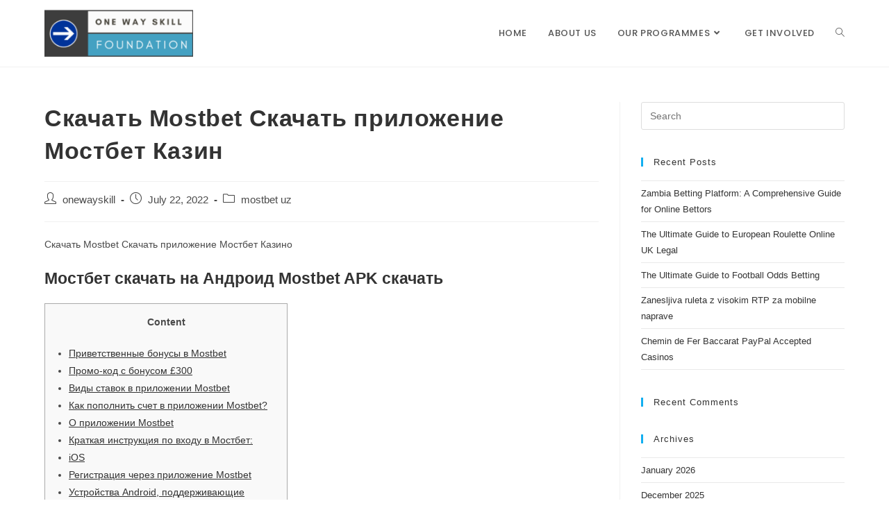

--- FILE ---
content_type: text/html; charset=UTF-8
request_url: http://onewayskillfoundation.in/skachat-mostbet-ckachat-prilozhenie-mostbet-kazin/
body_size: 33548
content:
<!DOCTYPE html>
<html class="html" lang="en-US">
<head>
	<meta charset="UTF-8">
	<link rel="profile" href="https://gmpg.org/xfn/11">

	<title>Скачать Mostbet Cкачать приложение Mостбет Казин</title>
<meta name='robots' content='max-image-preview:large' />
<link rel="pingback" href="http://onewayskillfoundation.in/xmlrpc.php">
<meta name="viewport" content="width=device-width, initial-scale=1"><link rel='dns-prefetch' href='//fonts.googleapis.com' />
<link rel="alternate" type="application/rss+xml" title=" &raquo; Feed" href="http://onewayskillfoundation.in/feed/" />
<link rel="alternate" type="application/rss+xml" title=" &raquo; Comments Feed" href="http://onewayskillfoundation.in/comments/feed/" />
<link rel="alternate" type="application/rss+xml" title=" &raquo; Скачать Mostbet Cкачать приложение Mостбет Казин Comments Feed" href="http://onewayskillfoundation.in/skachat-mostbet-ckachat-prilozhenie-mostbet-kazin/feed/" />
<link rel="alternate" title="oEmbed (JSON)" type="application/json+oembed" href="http://onewayskillfoundation.in/wp-json/oembed/1.0/embed?url=http%3A%2F%2Fonewayskillfoundation.in%2Fskachat-mostbet-ckachat-prilozhenie-mostbet-kazin%2F" />
<link rel="alternate" title="oEmbed (XML)" type="text/xml+oembed" href="http://onewayskillfoundation.in/wp-json/oembed/1.0/embed?url=http%3A%2F%2Fonewayskillfoundation.in%2Fskachat-mostbet-ckachat-prilozhenie-mostbet-kazin%2F&#038;format=xml" />
<style id='wp-img-auto-sizes-contain-inline-css' type='text/css'>
img:is([sizes=auto i],[sizes^="auto," i]){contain-intrinsic-size:3000px 1500px}
/*# sourceURL=wp-img-auto-sizes-contain-inline-css */
</style>
<style id='wp-emoji-styles-inline-css' type='text/css'>

	img.wp-smiley, img.emoji {
		display: inline !important;
		border: none !important;
		box-shadow: none !important;
		height: 1em !important;
		width: 1em !important;
		margin: 0 0.07em !important;
		vertical-align: -0.1em !important;
		background: none !important;
		padding: 0 !important;
	}
/*# sourceURL=wp-emoji-styles-inline-css */
</style>
<style id='wp-block-library-inline-css' type='text/css'>
:root{--wp-block-synced-color:#7a00df;--wp-block-synced-color--rgb:122,0,223;--wp-bound-block-color:var(--wp-block-synced-color);--wp-editor-canvas-background:#ddd;--wp-admin-theme-color:#007cba;--wp-admin-theme-color--rgb:0,124,186;--wp-admin-theme-color-darker-10:#006ba1;--wp-admin-theme-color-darker-10--rgb:0,107,160.5;--wp-admin-theme-color-darker-20:#005a87;--wp-admin-theme-color-darker-20--rgb:0,90,135;--wp-admin-border-width-focus:2px}@media (min-resolution:192dpi){:root{--wp-admin-border-width-focus:1.5px}}.wp-element-button{cursor:pointer}:root .has-very-light-gray-background-color{background-color:#eee}:root .has-very-dark-gray-background-color{background-color:#313131}:root .has-very-light-gray-color{color:#eee}:root .has-very-dark-gray-color{color:#313131}:root .has-vivid-green-cyan-to-vivid-cyan-blue-gradient-background{background:linear-gradient(135deg,#00d084,#0693e3)}:root .has-purple-crush-gradient-background{background:linear-gradient(135deg,#34e2e4,#4721fb 50%,#ab1dfe)}:root .has-hazy-dawn-gradient-background{background:linear-gradient(135deg,#faaca8,#dad0ec)}:root .has-subdued-olive-gradient-background{background:linear-gradient(135deg,#fafae1,#67a671)}:root .has-atomic-cream-gradient-background{background:linear-gradient(135deg,#fdd79a,#004a59)}:root .has-nightshade-gradient-background{background:linear-gradient(135deg,#330968,#31cdcf)}:root .has-midnight-gradient-background{background:linear-gradient(135deg,#020381,#2874fc)}:root{--wp--preset--font-size--normal:16px;--wp--preset--font-size--huge:42px}.has-regular-font-size{font-size:1em}.has-larger-font-size{font-size:2.625em}.has-normal-font-size{font-size:var(--wp--preset--font-size--normal)}.has-huge-font-size{font-size:var(--wp--preset--font-size--huge)}.has-text-align-center{text-align:center}.has-text-align-left{text-align:left}.has-text-align-right{text-align:right}.has-fit-text{white-space:nowrap!important}#end-resizable-editor-section{display:none}.aligncenter{clear:both}.items-justified-left{justify-content:flex-start}.items-justified-center{justify-content:center}.items-justified-right{justify-content:flex-end}.items-justified-space-between{justify-content:space-between}.screen-reader-text{border:0;clip-path:inset(50%);height:1px;margin:-1px;overflow:hidden;padding:0;position:absolute;width:1px;word-wrap:normal!important}.screen-reader-text:focus{background-color:#ddd;clip-path:none;color:#444;display:block;font-size:1em;height:auto;left:5px;line-height:normal;padding:15px 23px 14px;text-decoration:none;top:5px;width:auto;z-index:100000}html :where(.has-border-color){border-style:solid}html :where([style*=border-top-color]){border-top-style:solid}html :where([style*=border-right-color]){border-right-style:solid}html :where([style*=border-bottom-color]){border-bottom-style:solid}html :where([style*=border-left-color]){border-left-style:solid}html :where([style*=border-width]){border-style:solid}html :where([style*=border-top-width]){border-top-style:solid}html :where([style*=border-right-width]){border-right-style:solid}html :where([style*=border-bottom-width]){border-bottom-style:solid}html :where([style*=border-left-width]){border-left-style:solid}html :where(img[class*=wp-image-]){height:auto;max-width:100%}:where(figure){margin:0 0 1em}html :where(.is-position-sticky){--wp-admin--admin-bar--position-offset:var(--wp-admin--admin-bar--height,0px)}@media screen and (max-width:600px){html :where(.is-position-sticky){--wp-admin--admin-bar--position-offset:0px}}

/*# sourceURL=wp-block-library-inline-css */
</style><style id='global-styles-inline-css' type='text/css'>
:root{--wp--preset--aspect-ratio--square: 1;--wp--preset--aspect-ratio--4-3: 4/3;--wp--preset--aspect-ratio--3-4: 3/4;--wp--preset--aspect-ratio--3-2: 3/2;--wp--preset--aspect-ratio--2-3: 2/3;--wp--preset--aspect-ratio--16-9: 16/9;--wp--preset--aspect-ratio--9-16: 9/16;--wp--preset--color--black: #000000;--wp--preset--color--cyan-bluish-gray: #abb8c3;--wp--preset--color--white: #ffffff;--wp--preset--color--pale-pink: #f78da7;--wp--preset--color--vivid-red: #cf2e2e;--wp--preset--color--luminous-vivid-orange: #ff6900;--wp--preset--color--luminous-vivid-amber: #fcb900;--wp--preset--color--light-green-cyan: #7bdcb5;--wp--preset--color--vivid-green-cyan: #00d084;--wp--preset--color--pale-cyan-blue: #8ed1fc;--wp--preset--color--vivid-cyan-blue: #0693e3;--wp--preset--color--vivid-purple: #9b51e0;--wp--preset--gradient--vivid-cyan-blue-to-vivid-purple: linear-gradient(135deg,rgb(6,147,227) 0%,rgb(155,81,224) 100%);--wp--preset--gradient--light-green-cyan-to-vivid-green-cyan: linear-gradient(135deg,rgb(122,220,180) 0%,rgb(0,208,130) 100%);--wp--preset--gradient--luminous-vivid-amber-to-luminous-vivid-orange: linear-gradient(135deg,rgb(252,185,0) 0%,rgb(255,105,0) 100%);--wp--preset--gradient--luminous-vivid-orange-to-vivid-red: linear-gradient(135deg,rgb(255,105,0) 0%,rgb(207,46,46) 100%);--wp--preset--gradient--very-light-gray-to-cyan-bluish-gray: linear-gradient(135deg,rgb(238,238,238) 0%,rgb(169,184,195) 100%);--wp--preset--gradient--cool-to-warm-spectrum: linear-gradient(135deg,rgb(74,234,220) 0%,rgb(151,120,209) 20%,rgb(207,42,186) 40%,rgb(238,44,130) 60%,rgb(251,105,98) 80%,rgb(254,248,76) 100%);--wp--preset--gradient--blush-light-purple: linear-gradient(135deg,rgb(255,206,236) 0%,rgb(152,150,240) 100%);--wp--preset--gradient--blush-bordeaux: linear-gradient(135deg,rgb(254,205,165) 0%,rgb(254,45,45) 50%,rgb(107,0,62) 100%);--wp--preset--gradient--luminous-dusk: linear-gradient(135deg,rgb(255,203,112) 0%,rgb(199,81,192) 50%,rgb(65,88,208) 100%);--wp--preset--gradient--pale-ocean: linear-gradient(135deg,rgb(255,245,203) 0%,rgb(182,227,212) 50%,rgb(51,167,181) 100%);--wp--preset--gradient--electric-grass: linear-gradient(135deg,rgb(202,248,128) 0%,rgb(113,206,126) 100%);--wp--preset--gradient--midnight: linear-gradient(135deg,rgb(2,3,129) 0%,rgb(40,116,252) 100%);--wp--preset--font-size--small: 13px;--wp--preset--font-size--medium: 20px;--wp--preset--font-size--large: 36px;--wp--preset--font-size--x-large: 42px;--wp--preset--spacing--20: 0.44rem;--wp--preset--spacing--30: 0.67rem;--wp--preset--spacing--40: 1rem;--wp--preset--spacing--50: 1.5rem;--wp--preset--spacing--60: 2.25rem;--wp--preset--spacing--70: 3.38rem;--wp--preset--spacing--80: 5.06rem;--wp--preset--shadow--natural: 6px 6px 9px rgba(0, 0, 0, 0.2);--wp--preset--shadow--deep: 12px 12px 50px rgba(0, 0, 0, 0.4);--wp--preset--shadow--sharp: 6px 6px 0px rgba(0, 0, 0, 0.2);--wp--preset--shadow--outlined: 6px 6px 0px -3px rgb(255, 255, 255), 6px 6px rgb(0, 0, 0);--wp--preset--shadow--crisp: 6px 6px 0px rgb(0, 0, 0);}:where(.is-layout-flex){gap: 0.5em;}:where(.is-layout-grid){gap: 0.5em;}body .is-layout-flex{display: flex;}.is-layout-flex{flex-wrap: wrap;align-items: center;}.is-layout-flex > :is(*, div){margin: 0;}body .is-layout-grid{display: grid;}.is-layout-grid > :is(*, div){margin: 0;}:where(.wp-block-columns.is-layout-flex){gap: 2em;}:where(.wp-block-columns.is-layout-grid){gap: 2em;}:where(.wp-block-post-template.is-layout-flex){gap: 1.25em;}:where(.wp-block-post-template.is-layout-grid){gap: 1.25em;}.has-black-color{color: var(--wp--preset--color--black) !important;}.has-cyan-bluish-gray-color{color: var(--wp--preset--color--cyan-bluish-gray) !important;}.has-white-color{color: var(--wp--preset--color--white) !important;}.has-pale-pink-color{color: var(--wp--preset--color--pale-pink) !important;}.has-vivid-red-color{color: var(--wp--preset--color--vivid-red) !important;}.has-luminous-vivid-orange-color{color: var(--wp--preset--color--luminous-vivid-orange) !important;}.has-luminous-vivid-amber-color{color: var(--wp--preset--color--luminous-vivid-amber) !important;}.has-light-green-cyan-color{color: var(--wp--preset--color--light-green-cyan) !important;}.has-vivid-green-cyan-color{color: var(--wp--preset--color--vivid-green-cyan) !important;}.has-pale-cyan-blue-color{color: var(--wp--preset--color--pale-cyan-blue) !important;}.has-vivid-cyan-blue-color{color: var(--wp--preset--color--vivid-cyan-blue) !important;}.has-vivid-purple-color{color: var(--wp--preset--color--vivid-purple) !important;}.has-black-background-color{background-color: var(--wp--preset--color--black) !important;}.has-cyan-bluish-gray-background-color{background-color: var(--wp--preset--color--cyan-bluish-gray) !important;}.has-white-background-color{background-color: var(--wp--preset--color--white) !important;}.has-pale-pink-background-color{background-color: var(--wp--preset--color--pale-pink) !important;}.has-vivid-red-background-color{background-color: var(--wp--preset--color--vivid-red) !important;}.has-luminous-vivid-orange-background-color{background-color: var(--wp--preset--color--luminous-vivid-orange) !important;}.has-luminous-vivid-amber-background-color{background-color: var(--wp--preset--color--luminous-vivid-amber) !important;}.has-light-green-cyan-background-color{background-color: var(--wp--preset--color--light-green-cyan) !important;}.has-vivid-green-cyan-background-color{background-color: var(--wp--preset--color--vivid-green-cyan) !important;}.has-pale-cyan-blue-background-color{background-color: var(--wp--preset--color--pale-cyan-blue) !important;}.has-vivid-cyan-blue-background-color{background-color: var(--wp--preset--color--vivid-cyan-blue) !important;}.has-vivid-purple-background-color{background-color: var(--wp--preset--color--vivid-purple) !important;}.has-black-border-color{border-color: var(--wp--preset--color--black) !important;}.has-cyan-bluish-gray-border-color{border-color: var(--wp--preset--color--cyan-bluish-gray) !important;}.has-white-border-color{border-color: var(--wp--preset--color--white) !important;}.has-pale-pink-border-color{border-color: var(--wp--preset--color--pale-pink) !important;}.has-vivid-red-border-color{border-color: var(--wp--preset--color--vivid-red) !important;}.has-luminous-vivid-orange-border-color{border-color: var(--wp--preset--color--luminous-vivid-orange) !important;}.has-luminous-vivid-amber-border-color{border-color: var(--wp--preset--color--luminous-vivid-amber) !important;}.has-light-green-cyan-border-color{border-color: var(--wp--preset--color--light-green-cyan) !important;}.has-vivid-green-cyan-border-color{border-color: var(--wp--preset--color--vivid-green-cyan) !important;}.has-pale-cyan-blue-border-color{border-color: var(--wp--preset--color--pale-cyan-blue) !important;}.has-vivid-cyan-blue-border-color{border-color: var(--wp--preset--color--vivid-cyan-blue) !important;}.has-vivid-purple-border-color{border-color: var(--wp--preset--color--vivid-purple) !important;}.has-vivid-cyan-blue-to-vivid-purple-gradient-background{background: var(--wp--preset--gradient--vivid-cyan-blue-to-vivid-purple) !important;}.has-light-green-cyan-to-vivid-green-cyan-gradient-background{background: var(--wp--preset--gradient--light-green-cyan-to-vivid-green-cyan) !important;}.has-luminous-vivid-amber-to-luminous-vivid-orange-gradient-background{background: var(--wp--preset--gradient--luminous-vivid-amber-to-luminous-vivid-orange) !important;}.has-luminous-vivid-orange-to-vivid-red-gradient-background{background: var(--wp--preset--gradient--luminous-vivid-orange-to-vivid-red) !important;}.has-very-light-gray-to-cyan-bluish-gray-gradient-background{background: var(--wp--preset--gradient--very-light-gray-to-cyan-bluish-gray) !important;}.has-cool-to-warm-spectrum-gradient-background{background: var(--wp--preset--gradient--cool-to-warm-spectrum) !important;}.has-blush-light-purple-gradient-background{background: var(--wp--preset--gradient--blush-light-purple) !important;}.has-blush-bordeaux-gradient-background{background: var(--wp--preset--gradient--blush-bordeaux) !important;}.has-luminous-dusk-gradient-background{background: var(--wp--preset--gradient--luminous-dusk) !important;}.has-pale-ocean-gradient-background{background: var(--wp--preset--gradient--pale-ocean) !important;}.has-electric-grass-gradient-background{background: var(--wp--preset--gradient--electric-grass) !important;}.has-midnight-gradient-background{background: var(--wp--preset--gradient--midnight) !important;}.has-small-font-size{font-size: var(--wp--preset--font-size--small) !important;}.has-medium-font-size{font-size: var(--wp--preset--font-size--medium) !important;}.has-large-font-size{font-size: var(--wp--preset--font-size--large) !important;}.has-x-large-font-size{font-size: var(--wp--preset--font-size--x-large) !important;}
/*# sourceURL=global-styles-inline-css */
</style>

<style id='classic-theme-styles-inline-css' type='text/css'>
/*! This file is auto-generated */
.wp-block-button__link{color:#fff;background-color:#32373c;border-radius:9999px;box-shadow:none;text-decoration:none;padding:calc(.667em + 2px) calc(1.333em + 2px);font-size:1.125em}.wp-block-file__button{background:#32373c;color:#fff;text-decoration:none}
/*# sourceURL=/wp-includes/css/classic-themes.min.css */
</style>
<link rel='stylesheet' id='font-awesome-css' href='http://onewayskillfoundation.in/wp-content/themes/oceanwp/assets/fonts/fontawesome/css/all.min.css?ver=5.15.1' type='text/css' media='all' />
<link rel='stylesheet' id='simple-line-icons-css' href='http://onewayskillfoundation.in/wp-content/themes/oceanwp/assets/css/third/simple-line-icons.min.css?ver=2.4.0' type='text/css' media='all' />
<link rel='stylesheet' id='magnific-popup-css' href='http://onewayskillfoundation.in/wp-content/themes/oceanwp/assets/css/third/magnific-popup.min.css?ver=1.0.0' type='text/css' media='all' />
<link rel='stylesheet' id='slick-css' href='http://onewayskillfoundation.in/wp-content/themes/oceanwp/assets/css/third/slick.min.css?ver=1.6.0' type='text/css' media='all' />
<link rel='stylesheet' id='oceanwp-style-css' href='http://onewayskillfoundation.in/wp-content/themes/oceanwp/assets/css/style.min.css?ver=2.1.1' type='text/css' media='all' />
<link rel='stylesheet' id='oceanwp-google-font-poppins-css' href='//fonts.googleapis.com/css?family=Poppins%3A100%2C200%2C300%2C400%2C500%2C600%2C700%2C800%2C900%2C100i%2C200i%2C300i%2C400i%2C500i%2C600i%2C700i%2C800i%2C900i&#038;subset=latin&#038;display=swap&#038;ver=6.9' type='text/css' media='all' />
<script type="text/javascript" src="http://onewayskillfoundation.in/wp-includes/js/jquery/jquery.min.js?ver=3.7.1" id="jquery-core-js"></script>
<script type="text/javascript" src="http://onewayskillfoundation.in/wp-includes/js/jquery/jquery-migrate.min.js?ver=3.4.1" id="jquery-migrate-js"></script>
<link rel="https://api.w.org/" href="http://onewayskillfoundation.in/wp-json/" /><link rel="alternate" title="JSON" type="application/json" href="http://onewayskillfoundation.in/wp-json/wp/v2/posts/2043" /><link rel="EditURI" type="application/rsd+xml" title="RSD" href="http://onewayskillfoundation.in/xmlrpc.php?rsd" />
<meta name="generator" content="WordPress 6.9" />
<link rel="canonical" href="http://onewayskillfoundation.in/skachat-mostbet-ckachat-prilozhenie-mostbet-kazin/" />
<link rel='shortlink' href='http://onewayskillfoundation.in/?p=2043' />
<style type="text/css">.recentcomments a{display:inline !important;padding:0 !important;margin:0 !important;}</style>		<style type="text/css" id="wp-custom-css">
			div#wpcf7-f1437-p1120-o1{background-color:#44A1C226;border:3px solid #1A3F8A;padding:20px}#wpcf7-f1437-p1120-o1 input[type="text"],#wpcf7-f1437-p1120-o1 input[type="email"],#wpcf7-f1437-p1120-o1 textarea{background:#44A1C226;color:#44A1C2;margin-top:10px;border:1px solid #44A1C2;font-family:lora,"Open Sans",sans-serif;font-style:normal}#wpcf7-f1437-p1120-o1::placeholder{color:#1A3F8A !important;opacity:1;font-weight:bold}#wpcf7-f1437-p1120-o1 input[type="submit"],#wpcf7-f1437-p1120-o1 input[type="button"]{background-color:#1A3F8A;width:50%;text-align:center;text-transform:uppercase}#wpcf7-f1437-p1120-o1 input[type="submit"]:hover{background-color:#44A1C2}		</style>
		<!-- OceanWP CSS -->
<style type="text/css">
/* Header CSS */#site-header-inner{padding:11px 0 11px 0}#site-header.has-header-media .overlay-header-media{background-color:rgba(0,0,0,0.5)}#site-logo #site-logo-inner a img,#site-header.center-header #site-navigation-wrap .middle-site-logo a img{max-width:214px}@media (max-width:768px){#site-logo #site-logo-inner a img,#site-header.center-header #site-navigation-wrap .middle-site-logo a img{max-width:168px}}@media (max-width:480px){#site-logo #site-logo-inner a img,#site-header.center-header #site-navigation-wrap .middle-site-logo a img{max-width:136px}}#site-navigation-wrap .dropdown-menu >li >a:hover,.oceanwp-mobile-menu-icon a:hover,#searchform-header-replace-close:hover{color:#009ccc}#site-navigation-wrap .dropdown-menu >li >a:hover .owp-icon use,.oceanwp-mobile-menu-icon a:hover .owp-icon use,#searchform-header-replace-close:hover .owp-icon use{stroke:#009ccc}.dropdown-menu .sub-menu,#searchform-dropdown,.current-shop-items-dropdown{border-color:#009ccc}body .sidr a:hover,body .sidr-class-dropdown-toggle:hover,body .sidr-class-dropdown-toggle .fa,body .sidr-class-menu-item-has-children.active >a,body .sidr-class-menu-item-has-children.active >a >.sidr-class-dropdown-toggle,#mobile-dropdown ul li a:hover,#mobile-dropdown ul li a .dropdown-toggle:hover,#mobile-dropdown .menu-item-has-children.active >a,#mobile-dropdown .menu-item-has-children.active >a >.dropdown-toggle,#mobile-fullscreen ul li a:hover,#mobile-fullscreen .oceanwp-social-menu.simple-social ul li a:hover{color:#009ccc}#mobile-fullscreen a.close:hover .close-icon-inner,#mobile-fullscreen a.close:hover .close-icon-inner::after{background-color:#009ccc}/* Typography CSS */#site-navigation-wrap .dropdown-menu >li >a,#site-header.full_screen-header .fs-dropdown-menu >li >a,#site-header.top-header #site-navigation-wrap .dropdown-menu >li >a,#site-header.center-header #site-navigation-wrap .dropdown-menu >li >a,#site-header.medium-header #site-navigation-wrap .dropdown-menu >li >a,.oceanwp-mobile-menu-icon a{font-family:Poppins;font-weight:500;font-style:normal;text-transform:uppercase}.dropdown-menu ul li a.menu-link,#site-header.full_screen-header .fs-dropdown-menu ul.sub-menu li a{font-family:Poppins;font-weight:400;font-style:normal;text-transform:capitalize}
</style></head>

<body class="wp-singular post-template-default single single-post postid-2043 single-format-standard wp-custom-logo wp-embed-responsive wp-theme-oceanwp oceanwp-theme dropdown-mobile default-breakpoint has-sidebar content-right-sidebar post-in-category-mostbet-uz page-header-disabled has-breadcrumbs" itemscope="itemscope" itemtype="https://schema.org/Article">

	
	
	<div id="outer-wrap" class="site clr">

		<a class="skip-link screen-reader-text" href="#main">Skip to content</a>

		
		<div id="wrap" class="clr">

			
			
<header id="site-header" class="minimal-header clr" data-height="74" itemscope="itemscope" itemtype="https://schema.org/WPHeader" role="banner">

	
					
			<div id="site-header-inner" class="clr container">

				
				

<div id="site-logo" class="clr" itemscope itemtype="https://schema.org/Brand" >

	
	<div id="site-logo-inner" class="clr">

		<a href="http://onewayskillfoundation.in/" class="custom-logo-link" rel="home"><img width="240" height="76" src="http://onewayskillfoundation.in/wp-content/uploads/2021/03/cropped-cropped-Untitled-1.png" class="custom-logo" alt="" decoding="async" /></a>
	</div><!-- #site-logo-inner -->

	
	
</div><!-- #site-logo -->

			<div id="site-navigation-wrap" class="clr">
			
			
			
			<nav id="site-navigation" class="navigation main-navigation clr" itemscope="itemscope" itemtype="https://schema.org/SiteNavigationElement" role="navigation" >

				<ul id="menu-main" class="main-menu dropdown-menu sf-menu"><li id="menu-item-1087" class="menu-item menu-item-type-post_type menu-item-object-page menu-item-home menu-item-1087"><a href="http://onewayskillfoundation.in/" class="menu-link"><span class="text-wrap">Home</span></a></li><li id="menu-item-1248" class="menu-item menu-item-type-post_type menu-item-object-page menu-item-1248"><a href="http://onewayskillfoundation.in/about-us/" class="menu-link"><span class="text-wrap">About Us</span></a></li><li id="menu-item-1105" class="menu-item menu-item-type-custom menu-item-object-custom menu-item-has-children dropdown menu-item-1105"><a class="menu-link"><span class="text-wrap">OUR PROGRAMMES<i class="nav-arrow fa fa-angle-down" aria-hidden="true" role="img"></i></span></a>
<ul class="sub-menu">
	<li id="menu-item-1114" class="menu-item menu-item-type-post_type menu-item-object-page menu-item-1114"><a href="http://onewayskillfoundation.in/education-2/" class="menu-link"><span class="text-wrap">Education</span></a></li>	<li id="menu-item-1115" class="menu-item menu-item-type-post_type menu-item-object-page menu-item-1115"><a href="http://onewayskillfoundation.in/health/" class="menu-link"><span class="text-wrap">Health</span></a></li>	<li id="menu-item-1116" class="menu-item menu-item-type-post_type menu-item-object-page menu-item-1116"><a href="http://onewayskillfoundation.in/privileged-children/" class="menu-link"><span class="text-wrap">Privilege Children</span></a></li>	<li id="menu-item-1117" class="menu-item menu-item-type-post_type menu-item-object-page menu-item-1117"><a href="http://onewayskillfoundation.in/women-empowerment/" class="menu-link"><span class="text-wrap">Women Empowerment</span></a></li></ul>
</li><li id="menu-item-1122" class="menu-item menu-item-type-post_type menu-item-object-page menu-item-1122"><a href="http://onewayskillfoundation.in/get-involved/" class="menu-link"><span class="text-wrap">GET INVOLVED</span></a></li><li class="search-toggle-li" ><a href="javascript:void(0)" class="site-search-toggle search-dropdown-toggle" aria-label="Search website"><i class=" icon-magnifier" aria-hidden="true" role="img"></i></a></li></ul>
<div id="searchform-dropdown" class="header-searchform-wrap clr" >
	
<form role="search" method="get" class="searchform" action="http://onewayskillfoundation.in/">
	<label for="ocean-search-form-1">
		<span class="screen-reader-text">Search for:</span>
		<input type="search" id="ocean-search-form-1" class="field" autocomplete="off" placeholder="Search" name="s">
			</label>
	</form>
</div><!-- #searchform-dropdown -->

			</nav><!-- #site-navigation -->

			
			
					</div><!-- #site-navigation-wrap -->
			
		
	
				
	<div class="oceanwp-mobile-menu-icon clr mobile-right">

		
		
		
		<a href="javascript:void(0)" class="mobile-menu"  aria-label="Mobile Menu">
							<i class="fa fa-bars" aria-hidden="true"></i>
								<span class="oceanwp-text">Menu</span>
				<span class="oceanwp-close-text">Close</span>
						</a>

		
		
		
	</div><!-- #oceanwp-mobile-menu-navbar -->


			</div><!-- #site-header-inner -->

			
<div id="mobile-dropdown" class="clr" >

	<nav class="clr" itemscope="itemscope" itemtype="https://schema.org/SiteNavigationElement">

		<ul id="menu-main-1" class="menu"><li class="menu-item menu-item-type-post_type menu-item-object-page menu-item-home menu-item-1087"><a href="http://onewayskillfoundation.in/">Home</a></li>
<li class="menu-item menu-item-type-post_type menu-item-object-page menu-item-1248"><a href="http://onewayskillfoundation.in/about-us/">About Us</a></li>
<li class="menu-item menu-item-type-custom menu-item-object-custom menu-item-has-children menu-item-1105"><a>OUR PROGRAMMES</a>
<ul class="sub-menu">
	<li class="menu-item menu-item-type-post_type menu-item-object-page menu-item-1114"><a href="http://onewayskillfoundation.in/education-2/">Education</a></li>
	<li class="menu-item menu-item-type-post_type menu-item-object-page menu-item-1115"><a href="http://onewayskillfoundation.in/health/">Health</a></li>
	<li class="menu-item menu-item-type-post_type menu-item-object-page menu-item-1116"><a href="http://onewayskillfoundation.in/privileged-children/">Privilege Children</a></li>
	<li class="menu-item menu-item-type-post_type menu-item-object-page menu-item-1117"><a href="http://onewayskillfoundation.in/women-empowerment/">Women Empowerment</a></li>
</ul>
</li>
<li class="menu-item menu-item-type-post_type menu-item-object-page menu-item-1122"><a href="http://onewayskillfoundation.in/get-involved/">GET INVOLVED</a></li>
<li class="search-toggle-li" ><a href="javascript:void(0)" class="site-search-toggle search-dropdown-toggle" aria-label="Search website"><i class=" icon-magnifier" aria-hidden="true" role="img"></i></a></li></ul>
<div id="mobile-menu-search" class="clr">
	<form method="get" action="http://onewayskillfoundation.in/" class="mobile-searchform" role="search" aria-label="Search for:">
		<label for="ocean-mobile-search2">
			<input type="search" name="s" autocomplete="off" placeholder="Search" />
			<button type="submit" class="searchform-submit" aria-label="Submit search">
				<i class=" icon-magnifier" aria-hidden="true" role="img"></i>			</button>
					</label>
			</form>
</div><!-- .mobile-menu-search -->

	</nav>

</div>

			
			
		
		
</header><!-- #site-header -->


			
			<main id="main" class="site-main clr"  role="main">

				
	
	<div id="content-wrap" class="container clr">

		
		<div id="primary" class="content-area clr">

			
			<div id="content" class="site-content clr">

				
				
<article id="post-2043">

	

<header class="entry-header clr">
	<h2 class="single-post-title entry-title" itemprop="headline">Скачать Mostbet Cкачать приложение Mостбет Казин</h2><!-- .single-post-title -->
</header><!-- .entry-header -->


<ul class="meta ospm-default clr">

	
					<li class="meta-author" itemprop="name"><span class="screen-reader-text">Post author:</span><i class=" icon-user" aria-hidden="true" role="img"></i><a href="http://onewayskillfoundation.in/author/onewayskill/" title="Posts by onewayskill" rel="author"  itemprop="author" itemscope="itemscope" itemtype="https://schema.org/Person">onewayskill</a></li>
		
		
		
		
		
		
	
		
					<li class="meta-date" itemprop="datePublished"><span class="screen-reader-text">Post published:</span><i class=" icon-clock" aria-hidden="true" role="img"></i>July 22, 2022</li>
		
		
		
		
		
	
		
		
		
					<li class="meta-cat"><span class="screen-reader-text">Post category:</span><i class=" icon-folder" aria-hidden="true" role="img"></i><a href="http://onewayskillfoundation.in/category/mostbet-uz/" rel="category tag">mostbet uz</a></li>
		
		
		
	
		
		
		
		
		
		
	
</ul>



<div class="entry-content clr" itemprop="text">
	<p>Скачать Mostbet Cкачать приложение Mостбет Казино</p>
<h1>Мостбет скачать на Андроид Mostbet APK скачать</h1>
<div id="toc" style="background: #f9f9f9;border: 1px solid #aaa;display: table;margin-bottom: 1em;padding: 1em;width: 350px;">
<p class="toctitle" style="font-weight: 700;text-align: center;">Content</p>
<ul class="toc_list">
<li><a href="#toc-0">Приветственные бонусы в Mostbet</a></li>
<li><a href="#toc-1">Промо-код с бонусом £300</a></li>
<li><a href="#toc-2">Виды ставок в приложении Mostbet</a></li>
<li><a href="#toc-3">Как пополнить счет в приложении Mostbet?</a></li>
<li><a href="#toc-4">О приложении Mostbet</a></li>
<li><a href="#toc-5">Краткая инструкция по входу в Мостбет:</a></li>
<li><a href="#toc-6">iOS</a></li>
<li><a href="#toc-7">Регистрация через приложение Mostbet</a></li>
<li><a href="#toc-8">Устройства Android, поддерживающие приложение Mostbet</a></li>
<li><a href="#toc-9">Ставки на киберспорт в Mostbet APK</a></li>
<li><a href="#toc-10">Как сделать ставку в Mostbet?</a></li>
<li><a href="#toc-11">Характеристики Mostbet apk</a></li>
<li><a href="#toc-12">Играть в онлайн-казино MostBet на реальные деньги</a></li>
<li><a href="#toc-13">Еженедельные бонусы на депозит в Mostbet</a></li>
<li><a href="#toc-14">Приложение Mostbet для iOS (iPhone и iPad)</a></li>
<li><a href="#toc-15">Популярные спортивные события для ставок на Mostbet</a></li>
<li><a href="#toc-16">Приложение для компьютера</a></li>
<li><a href="#toc-17">Процесс верификации счета в Mostbet</a></li>
<li><a href="#toc-18">Американский футбол</a></li>
<li><a href="#toc-19">Почему стоит выбрать мобильное приложение Mostbet?</a></li>
<li><a href="#toc-20">Mostbet Live Ставки</a></li>
<li><a href="#toc-21">Какие языки поддерживает Mostbet?</a></li>
<li><a href="#toc-22">Игра на джекпот</a></li>
<li><a href="#toc-23">Мостбет &#8211; Онлайн-казино в Узбекистане</a></li>
<li><a href="#toc-24">Характеристики мобильного приложения Mostbet для Android</a></li>
<li><a href="#toc-25">Бесплатные спины в Mostbet</a></li>
<li><a href="#toc-28">Общая информация о приложении Mostbet</a></li>
<li><a href="#toc-29">Вход в приложение Mostbet</a></li>
<li><a href="#toc-31">Как делать ставки на спорт в MostBet?</a></li>
<li><a href="#toc-32">Ставки на виртуальный спорт в приложении Mostbet</a></li>
</ul>
</div>
<p>К тому же все прежние достижения и сам аккаунт сохраняются, а значит переживать обычному игроку не о чем. Большинство любителей азарта и постоянного драйва хотят пользоваться крутым функционалом платформы со ставками и игровыми машинами даже вне официального сайта. Именно поэтому можно скачать Mostbet KZ даже без большого опыта за плечами и начать вращать барабаны. В материале расскажем подробнее о том, как именно можно загрузить себе версию на смартфон в Казахстане и какие возможности доступны всем пользователя. Чтобы выиграть, играя в слоты в онлайн-казино, вы должны сделать ставку и получить определенные комбинации символов. Пользователи из Узбекистана могут делать ставки в Mostbet на широкий выбор спортивных событий.</p>
<p>Известно, что она работает более чем в 50 странах мира со штаб-квартирой в Никосии, Кипр. Вы можете получить последнюю версию Mostbet APK, посетив нашу страницу. Хотя мы уже предоставили ссылку, которая позволит вам скачать приложение прямо сейчас, вы также можете найти его на официальном сайте платформы для ставок.</p>
<h2 id="toc-0">Приветственные бонусы в Mostbet</h2>
<p>Клиентам компании Мостбет доступна игра через мобильное приложение для устройств на базе операционной системы Андроид. Перед тем, как устанавливать программу, рекомендуется в настройках смартфона разрешить установку приложений из сторонних источников. Приложение Mostbet Official предлагает тот же набор функций, что и веб-ресурс игорного заведения.</p>
<ul>
<li>Иногда со смартфона можно получить даже более выгодные предложения, которые обязательно окупятся в случае успешной игры.</li>
<li>В акции принимают участие экспресс-ставки с коэффициентом от 1,40 и тремя событиями в одном купоне.</li>
<li>Приложение можно скачать бесплатно, для этого достаточно зайти на официальный сайт по нашей ссылке.</li>
<li>Здесь вы регистрируетесь в выбранном вами турнире или записываетесь в список участников кэш-игры.</li>
<li>Даже при покупке бонусного раунда у вас останется возможность продолжить играть со смартфона, а потому никакой проблемы быть не должно.</li>
</ul>
<p>Если игрок успевает внести депозит в первые 15 минут после регистрации, букмекер добавляет еще 25% к депозиту. Букмекер предлагает внести депозит в течение 15-ти минут после создания учетной записи. Если данное условие будет выполнено, к приветственному бонусу компания добавит еще 25%, чтоб получилась итоговая сумма 125%. Конечно, любой житель Узбекистана выберет международного букмекера с его широкими возможностями рынка ставок, постоянными бонусам и многочисленными видами транзакций. Поэтому первым шагом на пути к сотрудничеству с Mostbet становится регистрация клиента. Для тех, кто хочет наблюдать за ходом происходящего соревнования, мы советуем использовать сторонний ресурс Twitch, который больше подходит для трансляции киберспорта <a href="https://mostbetcasinoz.com">mostbet uz online</a>.</p>
<h3 id="toc-1">Промо-код с бонусом £300</h3>
<p>Все из-за борьбы плей маркет с азартными приложениями, что приводит к необходимости распространять ссылку вручную. Зато вы точно можете быть уверены в надёжности Mostbet Android, потому что файл официально поставляется администрацией. Объективно мобильное устройство отлично подходит для развлечений и создания атмосферы драйва и азарта.</p>
<p>Работайте с Mostbet Android из любой точки мира и наслаждайтесь своими призами. Современная служба поддержки напоминает не забывать поддерживать приложение  обновленным, периодически загружая новые модификации себе на устройство. Это позволит вам не терять функциональности и эффективно работать с бюджетом, а также всеми доступными игровыми машинами. Такой подход в Казахстане обязательно окупится для вас в будущем.</p>
<h2 id="toc-2">Виды ставок в приложении Mostbet</h2>
<p>Даже при покупке бонусного раунда у вас останется возможность продолжить играть со смартфона, а потому никакой проблемы быть не должно. При этом еще одним плюсом остается возможность скачать приложение Mostbet без оплаты депозита и попробовать демо. Это отличный шанс испытать различные форматы развлечения и выбрать для себя тот вариант, который будет соответствовать стилю игры. Это также дает возможность попробовать различные игровые механики и научиться обращаться со всем функционалом платформы еще до первых трат.</p>
<p>Прямых эфиров, как таковых, у оператора нет, и это является существенным недостатком для любителей ставок-LIVE. Mostbet считается одним из лучших букмекерских сайтов в Узбекистане. Организация гарантирует, что клиенты могут пользоваться сайтом безопасно и комфортно. Большинство программ лояльности Bet — это активные привилегии и VIP-клиенты, которыми они пользуются, делая ставки на этой платформе. Вы можете получать их за каждый депозит, а также за выполнение определенных действий <a href="https://mostbetcasinoz.com/apk/">https://mostbetcasinoz.com/apk/</a>.</p>
<h3 id="toc-3">Как пополнить счет в приложении Mostbet?</h3>
<p>Для тех, кто по каким-либо причинам предпочитает не скачивать приложение Mostbet, сайт является отличной заменой. Пользовательский опыт полностью ориентирован на мобильное устройство, а сайт разработан командой очень компетентных дизайнеров, что упрощает процесс игры для пользователя. Mostbet также предлагает несколько вариантов баккара, таких как классическая баккара, мини-баккара и высоколимитная баккара.</p>
<ul>
<li>В первом случае соперником игрока является компьютер, а результаты определяет генератор случайных чисел.</li>
<li>Платежи осуществляются по зашифрованным каналам, а наличие лицензии гарантирует безопасность платежей.</li>
<li>Mostbet предлагает большой выбор игр казино, включая слоты, настольные игры, джекпоты, покер и баккара.</li>
<li>Здесь вы найдете несколько десятков видов спорта, в каждом из которых доступно множество других лиг и чемпионатов.</li>
<li>Обычно это довольно продолжительные матчи с захватывающими моментами, за которыми очень интересно следить.</li>
</ul>
<p>Чтобы получить право на этот вид бонуса, пользователь должен внести на свой счет не менее 50 BRL в криптовалютах. Бонус в размере 100 бесплатных вращений предоставляется участнику с каждым успешным депозитом, с ограничением на один депозит в день. Требование по отыгрышу бесплатных вращений в 30 раз превышает сумму бонуса. В течение 30 дней после получения бонуса вы должны отыграть в 5 раз больше суммы бонуса, чтобы вывести его на свой личный счет. Минимальное количество событий в накопителе должно иметь коэффициенты не менее 1,40, а количество событий, которые могут быть включены, не ограничено. На бесплатные вращения распространяется требование по отыгрышу в 60 раз больше суммы бонуса.</p>
<h2 id="toc-4">О приложении Mostbet</h2>
<p>Как только вы зарегистрируетесь, вам будет назначен менеджер по работе с клиентами, который поможет вам пройти весь процесс и ответит на все интересующие вас вопросы. Кроме того, партнеры получают доступ к эксклюзивным акциям и бонусам, которые они могут использовать для увеличения своей прибыли. Mostbet также предлагает популярные разновидности блэкджека, такие как классический блэкджек, европейский блэкджек и высоколимитный блэкджек.</p>
<ul>
<li>Заработанные монеты вы можете обменять на бонусы по выгодному курсу.</li>
<li>Например, если вы ставите на точный счет, то сумма вашего выигрыша зависит от того, насколько точно вы предсказали результат.</li>
<li>В игровом зале онлайн-казино MostBet есть строка поиска, есть фильтры по поставщикам программного обеспечения и дополнительные опции по игровым автоматам.</li>
<li>Да, Mostbet &#8211; это абсолютно безопасный и надежный сайт для ставок.</li>
</ul>
<p>Установка приложения проходит быстро и без дополнительных затрат. Чтобы скачать приложение для IOS, перейдите в магазин App Store и оттуда возьмите нужную программу. Основным преимуществом приложений является конфиденциальный и абсолютно безопасный вход на сайт в любое время без надобности искать зеркала или устанавливать VPN.</p>
<h3 id="toc-5">Краткая инструкция по входу в Мостбет:</h3>
<p>Как следствие, эта ставка несет определенный риск, но он может быть компенсирован, если ваша догадка верна. В кратчайшие сроки ваш вывод средств с Mostbet будет доступен в вашем личном кабинете. Если вы являетесь поклонником бокса, то Mostbet станет идеальным местом для ваших ставок. Если вы являетесь поклонником гольфа, то Mostbet станет идеальным местом для ставок. Если вы являетесь поклонником автоспорта, то Mostbet будет идеальным местом для ставок. Обратите внимание, что для успешного вывода средств могут потребоваться дополнительные верификационные процедуры для подтверждения вашей личности и безопасности операции.</p>
<ul>
<li>И результаты всегда радуют пользователей и приносят им большие выигрыши.</li>
<li>Если вы интересуетесь приложением онлайн-казино для компьютера, то можете найти файл загрузки на тематических сообществах.</li>
<li>Оно предоставляет вам не только удобство и безопасность, но и дружественный интерфейс, который сделает вашу игру настоящим удовольствием.</li>
<li>Таким образом, независимо от того, откуда вы родом, вы сможете пользоваться этим сайтом букмекерской конторы на своем родном языке.</li>
</ul>
<p>Победителя в электронных видах спорта выбирает ГСС – генератор случайных чисел, поэтому вы никак не сможете повлиять на ход происходящего или спрогнозировать будущий результат. Оператор поощряет клиентов, которые ставят на индивидуальном рынке. По итогам месяца в турнирной таблице можно увидеть имена победителей, которых ждут персональные бонусы и бесплатные ставки на спорт и казино. В разделе «Акции и бонусы» вы сможете прочесть обо всех дополнительных условиях, которые предлагает оператор своим клиентам. Например, если клиент воспользовался бонусом в течение 7 дней после того, как пополнил счет, ему поступает дополнительно еще 50% от суммы взноса. Средства нужно будет отыграть в 20-кратном размере на спортивном рынке для ставок-ординаров с коэффициентами от 1,50.</p>
<h2 id="toc-6">iOS</h2>
<p>Игровой купон включает в себя информацию по сделке на рынке торговли ставками. Клиент, попадая на рынок, должен нажать на коэффициент, чтобы его ставка отобразилась в купоне. Игрок должен открыть купон, чтобы продолжить процесс беттинга, указав сумму ставки и ее тип (экспресс, ординар, цепочка, комби, мульти и т.д.). После того, как вы напишите сумму, внизу увидите предполагаемый выигрыш. За безопасность вложенных средств, проведение финансовых транзакций оператор полностью отвечает перед своими клиентами, об этом написано в «Положениях и условиях сотрудничества».</p>
<ul>
<li>В первую очередь специалисты, которые захотели скачать Мостбет казино, отметили идеально выстроенный интерфейс и управление.</li>
<li>Перед тем, как скачать и пытаться установить Mostbet .apk, рекомендуем ознакомиться с характеристиками программы.</li>
<li>Несколько одинаковых накопительных ставок на заранее определенное количество исходов составляют системную ставку.</li>
<li>Их можно получать в деньгах, обменивать на новые бесплатные вращения или ставки, накапливать и использовать после в программе лояльности.</li>
<li>За безопасность вложенных средств, проведение финансовых транзакций оператор полностью отвечает перед своими клиентами, об этом написано в «Положениях и условиях сотрудничества».</li>
<li>В распоряжении пользователей столы с блэкджеком, покером, баккарой, рулеткой, игровыми шоу (колесо фортуны, монополия и т.п.).</li>
</ul>
<p>Хотя шансы выиграть джекпот невелики, возможность его получения добавляет еще больше азарта и интереса к игре. Вы можете делать одиночные ставки, экспресс-ставки или ставки по системе. Также в приложении доступен просмотр прямых трансляций матчей в отличном качестве, когда вы можете делать ставки прямо по ходу матча. В то же время вы можете просматривать статистику, которая поможет вам сделать правильный выбор. Также можно сделать прогноз на пятнадцать матчей вперед и сделать джек. Не все ставки должны сыграть, но для выигрыша нужно угадать практически все.</p>
<h3 id="toc-7">Регистрация через приложение Mostbet</h3>
<p>Также с их помощью можно играть в онлайн-казино, в том числе и МостБет. Портал был основан еще в 2012 году, но сегодня он находится на пике популярности среди десятков тысяч пользователей. В первую очередь хочется отметить, что даже служба поддержки Мостбет работает отлично со смартфона с приложением. Это великолепная возможность попробовать себя в мобильном вращении барабанов и получить наиболее интересный личный опыт. К тому же благодаря этому вы не будете ограничены своим компьютером или местом жительства.</p>
<ul>
<li>Mostbet casino официальный сайт предоставляет доступ к обширной коллекции азартных развлечений, которые смогут удивить даже самых избалованных и требовательных гемблеров.</li>
<li>Линия – это общее количество ставок, которые Mostbet примет на определенное спортивное событие.</li>
<li>Мобильная версия Mostbet очень удобна, потому что вы можете играть в любимые игры, не выходя из дома.</li>
<li>Лучше всего попробовать Мостбет скачать на Андроид и самостоятельно ознакомиться с версией на данный момент.</li>
<li>Кроме того, партнеры получают доступ к эксклюзивным акциям и бонусам, которые они могут использовать для увеличения своей прибыли.</li>
</ul>
<p>Вся функциональность сохраняется, а значит никаких дополнительных проблем не будет. Просто развивайте свое видение игры и в конечном итоге вы получите заслуженный результат. Стоит сразу после создания личной учетной записи скачать Мостбет казино и начать вращать барабаны в наиболее удобном для себя формате. Среди преимуществ остается и большая доступность любых видов беттинга, а также слотов и других плюсов. Это может увеличить общие шансы на успех и позволить без проблем работать с платформой на постоянной основе.</p>
<h2 id="toc-8">Устройства Android, поддерживающие приложение Mostbet</h2>
<p>Приветственный пакет Mostbet, который распространяется на пять депозитов, включает в себя 100% бонус на депозит до BRL и 250 бонусных вращений. Если вы сделаете депозит в течение часа после регистрации в казино или в течение 15 минут для ставок на спорт, вы получите 125% бонус, а минимальная инвестиция составляет 50 BRL. Keno – это одна из самых старых, но легендарных азартных игр, в которую можно сыграть через Mostbet casino (скачать на Андроид или iOS можно бесплатно). Партия игры запускается после подбора цифр и определения номинала ставки.</p>
<ul>
<li>В таких соревнованиях разыгрываются тысячи и десятки тысяч евро, спорткары, современные носимые гаджеты и многое другое.</li>
<li>В рамках казино Мостбет функционирует собственная денежная валюта – коины.</li>
<li>Далее рассказываем, как в Mostbet скачать на Андроид приложение.</li>
<li>В таком случае к вам подключатся специалисты, готовые решить спорный вопрос.</li>
<li>Вкладка ‘Связаться с нами’ в приложении или раздел FAQ содержат список различных вариантов.</li>
</ul>
<p>Обязательно прочитайте все условия и положения, связанные с кодом, чтобы убедиться, что вы понимаете, что получаете. Промокоды могут быть действительны только для определенных видов спортивных услуг, поэтому перед их использованием обязательно перепроверьте, если это необходимо. Да, кеш-бек включен во многие акции спортивного и азартно-развлекательного разделов. Их можно получать в деньгах, обменивать на новые бесплатные вращения или ставки, накапливать и использовать после в программе лояльности. Смысл игры состоит в том, чтобы вовремя остановить пари, и не дать возможности летящему аппарату скрыться из глаз. Игры начинаются каждые 15 минут, проходят очень быстро и динамично, поэтому клиенты могут сделать ставку и просто наслаждаться процессом игры, происходящем на поле, корте или дистанции.</p>
<h3 id="toc-9">Ставки на киберспорт в Mostbet APK</h3>
<p>Это распространенная процедура, которая занимает всего несколько минут и дает возможность получить в свое распоряжение больше полезного функционала. Также букмекерская контора Мостбет после предоставления документов сможет восстановить аккаунт проще, а мошенники не смогут завладеть вашими средствами в Казахстане. Mostbet также предлагает выбор популярных игр в видеопокер, таких как Jacks or Better, Aces and Faces, Deuces Wild и другие. Эти игры отличаются реалистичной графикой, захватывающими бонусными функциями и возможностью крупного выигрыша. Кроме того, вы можете играть в эти игры как на настольных, так и на мобильных устройствах для большего удобства. Промокоды – это отличный способ получить больше удовольствия от ставок в Интернете.</p>
<ul>
<li>Приложение Mostbet было протестировано и функционирует на перечисленных ниже устройствах Android.</li>
<li>Mostbet позволяет играть в онлайн-слоты и другие популярные азартные игры, а также делать ставки на спорт.</li>
<li>Перед тем, как устанавливать программу, рекомендуется в настройках смартфона разрешить установку приложений из сторонних источников.</li>
<li>Конечно, любой житель Узбекистана выберет международного букмекера с его широкими возможностями рынка ставок, постоянными бонусам и многочисленными видами транзакций.</li>
<li>Вы сможете развиваться и постепенно расти над собой, занимая лидирующие позиции.</li>
</ul>
<p>Добро пожаловать в казино и букмекерскую контору Mostbet, идеальное место для всех, кто увлечен онлайн-играми. С нашим разнообразным ассортиментом увлекательных игр, включая слоты, настольные игры и варианты с живыми дилерами, каждый игрок найдет подходящий вариант. Мы придаем высший приоритет вашей безопасности и предоставляем удобный интерфейс для легкой навигации. Не упустите шанс присоединиться к нам и погрузиться в захватывающий мир азартных развлечений. В Узбекистане до сих пор нет единого закона, который бы регулировал деятельность международных букмекеров. В стране все азартные игры находятся под запретом и поэтому сайт часто блокируется.</p>
<h2 id="toc-10">Как сделать ставку в Mostbet?</h2>
<p>Виртуальное казино заслужило множество положительных отзывов за счет ответственной службы поддержки, которая работает круглосуточно и без выходных. Часто играю с живыми дилерами, ощущая себя в роли гостя наземного казино. Отлично проработанный интерфейс и функциональный софт способствует полному погружению в игровую атмосферу.</p>
<ul>
<li>Смысл игры состоит в том, чтобы вовремя остановить пари, и не дать возможности летящему аппарату скрыться из глаз.</li>
<li>Как видите, у букмекера есть свои преимущества и свои недостатки, которые, по отзывам клиентов за последний год, он старается уменьшить или вообще свести к минимуму.</li>
<li>Но даже с зеркальными ссылками у вас нет 100%-ой уверенности в том, что ресурс не заблокируют в любой момент.</li>
<li>Пользователь должен обыграть дилера, сделав ставку Mostbet на деньги.</li>
</ul>
<p>Благодаря этому каждый может насладиться своими приключениями и получить отличный пользовательский опыт. Вы также сможете испытать различные вариации тактик и выбрать наиболее подходящую. Что уж говорить, если даже процедура верификации была изменена под мобильные экраны, делая процедуру фотографирования документов удобной и быстрой. Софт использует подключение по прокси, поэтому дает доступ к играм даже если в отношении Мостбет ввели ограничения. У мобильной версией такой функции нет — если ее блокируют, надо искать зеркало. Для установки понадобится скопировать .apk в память мобильного устройства, а затем найти и запустить его самостоятельно.</p>
<h3 id="toc-11">Характеристики Mostbet apk</h3>
<p>Срок обработки заявки на вывод средств может варьироваться от 15 минут до 3 рабочих дней. Для использования мобильного приложения ваше устройство Android должно соответствовать минимальным системным требованиям. Сайты с доменными адресами .ru и .com не являются одним и тем самым. Первый вариант осуществляет легальную деятельность на территории России и открывается по прямому адресу без использования зеркал и обходных путей. Офшорная версия .сom блокируется Роскомнадзором и провайдером, поэтому открыть ее можно только через зеркало, Тор-браузер, ВПН и прочие инструменты для шифрования своего местоположения.</p>
<ul>
<li>Лимит множителя ставки составляет х5 000 с высокой волатильностью.</li>
<li>Клиенты могут сортировать игры в казино Mostbet по спросу и по дате их добавления на портал.</li>
<li>Это великолепная возможность попробовать себя в мобильном вращении барабанов и получить наиболее интересный личный опыт.</li>
<li>На платформе Mostbet вы можете играть в онлайн-слоты, которые являются одним из видов игр казино.</li>
<li>Mostbet предоставляет множество способов пополнения счета и вывода средств специально для португальских игроков.</li>
</ul>
<p>Если вы хотите полностью максимизировать свой потенциальный выигрыш, эта опция ставок является отличной заменой, при условии, что вы точно предсказываете результаты. Он содержит все возможности и функции предыдущих версий и работает безупречно. Отличное удобство в использовании гарантирует, что у игроков не возникнет трудностей с использованием сайта. Aviator от Mostbet – это популярная игра, которая позволяет делать ставки на спорт захватывающим и инновационным способом. В игре представлены динамические коэффициенты, позволяющие быстро увеличить выигрыш, если шансы на успех складываются в вашу пользу. Кроме того, игра предлагает несколько различных уровней и даже соревнования в таблице лидеров с денежными призами.</p>
<h2 id="toc-12">Играть в онлайн-казино MostBet на реальные деньги</h2>
<p>Mostbet также предлагает хорошо развитые live-ставки, которые в последние годы приобрели значительную популярность среди португальских игроков. Онлайн-букмекер MostBet — один из самых надежных поставщиков услуг в сфере спортивных ставок на Кипре. Мобильная версия Mostbet позволяет играть в любимые игры в любое время и в любом месте. Вы можете скачать Mostbet для Android или iOS, и вы сможете получить доступ ко всем играм, бонусам и функциям казино. Мобильная версия  Mostbet очень удобна, потому что вы можете играть в любимые игры, не выходя из дома. Денежные транзакции на Mostbet casino проводятся самыми различными способами.</p>
<ul>
<li>Вы можете продолжать пополнять счет, выводить деньги, делать ставки на любимые спортивные события, играть в те же игры казино и так далее.</li>
<li>Современная служба поддержки напоминает не забывать поддерживать приложение обновленным, периодически загружая новые модификации себе на устройство.</li>
<li>Виртуальное казино заслужило множество положительных отзывов за счет ответственной службы поддержки, которая работает круглосуточно и без выходных.</li>
<li>Таким образом, для игроков, которые хотят окунуться в атмосферу живого казино, не выходя из дома, живая онлайн рулетка предоставляет такую возможность.</li>
</ul>
<p>Приветственные бонусы – это отличный способ начать делать ставки в Интернете. С помощью таких бонусов вы обычно можете получить определенную сумму денег, зачисленную на ваш счет при регистрации. Это означает, что вы можете сразу же начать делать ставки без какого-либо риска и потенциально получить хорошую прибыль. Регистрация в Mostbet – это процесс открытия счета в онлайн организации, занимающейся ставками на спорт. Обычно это влечет за собой ввод личной информации, такой как ваше имя, адрес и контактная информация, а также создание имени пользователя и пароля для вашего счета.</p>
<h3 id="toc-13">Еженедельные бонусы на депозит в Mostbet</h3>
<p>Если вы интересуетесь приложением онлайн-казино для компьютера, то можете найти файл загрузки на тематических сообществах. Но будьте внимательны и не доверяйте каждому попавшемуся на глаза ресурсу, ведь вы можете стать жертвой мошенников. Самый оперативный ответ можно получить через живой чат на сайте. Но если вам нужны подробные разъяснения, позвоните на горячую линию саппорта. В таком случае к вам подключатся специалисты, готовые решить спорный вопрос.</p>
<p>Кроме того, у них есть обширный раздел FAQ, который может ответить на большинство ваших вопросов, так что вам не придется ждать ответа от службы поддержки. В Mostbet вы получите доступ к играм от ведущих провайдеров, таких как Netent, Pragmatic Play, BetSoft и других. Эти разработчики известны тем, что создают высококачественные игры с реалистичной графикой и увлекательными бонусными функциями. Поэтому, играя в Mostbet, вы можете рассчитывать на разнообразие развлекательных опций.</p>

</div><!-- .entry -->

<div class="post-tags clr">
	</div>




	<section id="related-posts" class="clr">

		<h3 class="theme-heading related-posts-title">
			<span class="text">You Might Also Like</span>
		</h3>

		<div class="oceanwp-row clr">

			
			
				
				<article class="related-post clr col span_1_of_3 col-1 post-1718 post type-post status-publish format-standard hentry category-mostbet-uz entry">

					
					<h3 class="related-post-title">
						<a href="http://onewayskillfoundation.in/ofitsialnyj-sajt-mostbet-stavki-na-sport-mostbe/" title="Официальный сайт Мостбет Ставки на спорт Mostbe" rel="bookmark">Официальный сайт Мостбет Ставки на спорт Mostbe</a>
					</h3><!-- .related-post-title -->

					<time class="published" datetime="2022-08-13T06:42:26+00:00"><i class=" icon-clock" aria-hidden="true" role="img"></i>August 13, 2022</time>

				</article><!-- .related-post -->

				
			
				
				<article class="related-post clr col span_1_of_3 col-2 post-2041 post type-post status-publish format-standard hentry category-mostbet-uz entry">

					
					<h3 class="related-post-title">
						<a href="http://onewayskillfoundation.in/ofitsialnyj-sajt-mostbet-stavki-na-sport-mostbe-8/" title="Официальный сайт Мостбет Ставки на спорт Mostbe" rel="bookmark">Официальный сайт Мостбет Ставки на спорт Mostbe</a>
					</h3><!-- .related-post-title -->

					<time class="published" datetime="2022-08-24T03:20:51+00:00"><i class=" icon-clock" aria-hidden="true" role="img"></i>August 24, 2022</time>

				</article><!-- .related-post -->

				
			
				
				<article class="related-post clr col span_1_of_3 col-3 post-2045 post type-post status-publish format-standard hentry category-mostbet-uz entry">

					
					<h3 class="related-post-title">
						<a href="http://onewayskillfoundation.in/ofitsialnyj-sajt-mostbet-stavki-na-sport-mostbe-9/" title="Официальный сайт Мостбет Ставки на спорт Mostbe" rel="bookmark">Официальный сайт Мостбет Ставки на спорт Mostbe</a>
					</h3><!-- .related-post-title -->

					<time class="published" datetime="2022-09-03T17:39:49+00:00"><i class=" icon-clock" aria-hidden="true" role="img"></i>September 3, 2022</time>

				</article><!-- .related-post -->

				
			
		</div><!-- .oceanwp-row -->

	</section><!-- .related-posts -->




</article>

				
			</div><!-- #content -->

			
		</div><!-- #primary -->

		

<aside id="right-sidebar" class="sidebar-container widget-area sidebar-primary" itemscope="itemscope" itemtype="https://schema.org/WPSideBar" role="complementary" aria-label="Primary Sidebar">

	
	<div id="right-sidebar-inner" class="clr">

		<div id="search-2" class="sidebar-box widget_search clr">
<form role="search" method="get" class="searchform" action="http://onewayskillfoundation.in/">
	<label for="ocean-search-form-3">
		<span class="screen-reader-text">Search for:</span>
		<input type="search" id="ocean-search-form-3" class="field" autocomplete="off" placeholder="Search" name="s">
			</label>
	</form>
</div>
		<div id="recent-posts-2" class="sidebar-box widget_recent_entries clr">
		<h4 class="widget-title">Recent Posts</h4>
		<ul>
											<li>
					<a href="http://onewayskillfoundation.in/zambia-betting-platform-a-comprehensive-guide-for-online-bettors/">Zambia Betting Platform: A Comprehensive Guide for Online Bettors</a>
									</li>
											<li>
					<a href="http://onewayskillfoundation.in/the-ultimate-guide-to-european-roulette-online-uk-legal/">The Ultimate Guide to European Roulette Online UK Legal</a>
									</li>
											<li>
					<a href="http://onewayskillfoundation.in/the-ultimate-guide-to-football-odds-betting/">The Ultimate Guide to Football Odds Betting</a>
									</li>
											<li>
					<a href="http://onewayskillfoundation.in/zanesljiva-ruleta-z-visokim-rtp-za-mobilne-naprave/">Zanesljiva ruleta z visokim RTP za mobilne naprave</a>
									</li>
											<li>
					<a href="http://onewayskillfoundation.in/chemin-de-fer-baccarat-paypal-accepted-casinos/">Chemin de Fer Baccarat PayPal Accepted Casinos</a>
									</li>
					</ul>

		</div><div id="recent-comments-2" class="sidebar-box widget_recent_comments clr"><h4 class="widget-title">Recent Comments</h4><ul id="recentcomments"></ul></div><div id="archives-2" class="sidebar-box widget_archive clr"><h4 class="widget-title">Archives</h4>
			<ul>
					<li><a href='http://onewayskillfoundation.in/2026/01/'>January 2026</a></li>
	<li><a href='http://onewayskillfoundation.in/2025/12/'>December 2025</a></li>
	<li><a href='http://onewayskillfoundation.in/2025/11/'>November 2025</a></li>
	<li><a href='http://onewayskillfoundation.in/2025/10/'>October 2025</a></li>
	<li><a href='http://onewayskillfoundation.in/2025/09/'>September 2025</a></li>
	<li><a href='http://onewayskillfoundation.in/2025/08/'>August 2025</a></li>
	<li><a href='http://onewayskillfoundation.in/2025/07/'>July 2025</a></li>
	<li><a href='http://onewayskillfoundation.in/2025/06/'>June 2025</a></li>
	<li><a href='http://onewayskillfoundation.in/2025/05/'>May 2025</a></li>
	<li><a href='http://onewayskillfoundation.in/2025/04/'>April 2025</a></li>
	<li><a href='http://onewayskillfoundation.in/2025/03/'>March 2025</a></li>
	<li><a href='http://onewayskillfoundation.in/2025/02/'>February 2025</a></li>
	<li><a href='http://onewayskillfoundation.in/2025/01/'>January 2025</a></li>
	<li><a href='http://onewayskillfoundation.in/2024/12/'>December 2024</a></li>
	<li><a href='http://onewayskillfoundation.in/2024/11/'>November 2024</a></li>
	<li><a href='http://onewayskillfoundation.in/2024/10/'>October 2024</a></li>
	<li><a href='http://onewayskillfoundation.in/2024/09/'>September 2024</a></li>
	<li><a href='http://onewayskillfoundation.in/2024/08/'>August 2024</a></li>
	<li><a href='http://onewayskillfoundation.in/2024/07/'>July 2024</a></li>
	<li><a href='http://onewayskillfoundation.in/2024/06/'>June 2024</a></li>
	<li><a href='http://onewayskillfoundation.in/2024/05/'>May 2024</a></li>
	<li><a href='http://onewayskillfoundation.in/2024/02/'>February 2024</a></li>
	<li><a href='http://onewayskillfoundation.in/2024/01/'>January 2024</a></li>
	<li><a href='http://onewayskillfoundation.in/2023/12/'>December 2023</a></li>
	<li><a href='http://onewayskillfoundation.in/2023/01/'>January 2023</a></li>
	<li><a href='http://onewayskillfoundation.in/2022/12/'>December 2022</a></li>
	<li><a href='http://onewayskillfoundation.in/2022/11/'>November 2022</a></li>
	<li><a href='http://onewayskillfoundation.in/2022/10/'>October 2022</a></li>
	<li><a href='http://onewayskillfoundation.in/2022/09/'>September 2022</a></li>
	<li><a href='http://onewayskillfoundation.in/2022/08/'>August 2022</a></li>
	<li><a href='http://onewayskillfoundation.in/2022/07/'>July 2022</a></li>
	<li><a href='http://onewayskillfoundation.in/2022/06/'>June 2022</a></li>
			</ul>

			</div><div id="categories-2" class="sidebar-box widget_categories clr"><h4 class="widget-title">Categories</h4>
			<ul>
					<li class="cat-item cat-item-187"><a href="http://onewayskillfoundation.in/category/beste-online-sporte-wedden-sites-washington-point-out-usbc-182/">&quot;beste Online Sporte Wedden Sites Washington Point Out Usbc &#8211; 668</a>
</li>
	<li class="cat-item cat-item-213"><a href="http://onewayskillfoundation.in/category/down-load-for-easy-entry-on-ios-or-perhaps-android-974/">&quot;Down Load For Easy Entry On Ios Or Perhaps Android! &#8211; 558</a>
</li>
	<li class="cat-item cat-item-190"><a href="http://onewayskillfoundation.in/category/mostbet-365-peru-2024-mostbet-o-mostbet-descubre-el-ganador-957/">&quot;mostbet 365 Perú 2024 ️: ¿mostbet O Mostbet? Descubre El Ganador&quot; &#8211; 917</a>
</li>
	<li class="cat-item cat-item-149"><a href="http://onewayskillfoundation.in/category/mostbet-promo-code-get-out-of-bed-to-500-within-bonus-bets-at-sign-up-771/">&quot;mostbet Promo Code Get Out Of Bed To $500 Within Bonus Bets At Sign Up &#8211; 692</a>
</li>
	<li class="cat-item cat-item-152"><a href="http://onewayskillfoundation.in/category/mostbet-sports-betting-enhance-your-odds-mz-707/">&quot;mostbet Sports Betting Enhance Your Odds Mz &#8211; 380</a>
</li>
	<li class="cat-item cat-item-144"><a href="http://onewayskillfoundation.in/category/the-super-league-bets-guide-odds-method-amp-faq-34/">&quot;The Super League Bets Guide, Odds, Method &amp; Faq &#8211; 940</a>
</li>
	<li class="cat-item cat-item-364"><a href="http://onewayskillfoundation.in/category/1w/">1w</a>
</li>
	<li class="cat-item cat-item-542"><a href="http://onewayskillfoundation.in/category/1win-az-casino/">1Win AZ Casino</a>
</li>
	<li class="cat-item cat-item-104"><a href="http://onewayskillfoundation.in/category/1win-azerbajany/">1win Azerbajany</a>
</li>
	<li class="cat-item cat-item-128"><a href="http://onewayskillfoundation.in/category/1win-brasil/">1Win Brasil</a>
</li>
	<li class="cat-item cat-item-140"><a href="http://onewayskillfoundation.in/category/1win-brazil/">1win Brazil</a>
</li>
	<li class="cat-item cat-item-332"><a href="http://onewayskillfoundation.in/category/1win-casino-386/">1win Casino 386</a>
</li>
	<li class="cat-item cat-item-515"><a href="http://onewayskillfoundation.in/category/1win-casino-spanish/">1win casino spanish</a>
</li>
	<li class="cat-item cat-item-495"><a href="http://onewayskillfoundation.in/category/1win-chile-697/">1win Chile 697</a>
</li>
	<li class="cat-item cat-item-502"><a href="http://onewayskillfoundation.in/category/1win-fr/">1win fr</a>
</li>
	<li class="cat-item cat-item-182"><a href="http://onewayskillfoundation.in/category/1win-india/">1win India</a>
</li>
	<li class="cat-item cat-item-138"><a href="http://onewayskillfoundation.in/category/1win-official-in-russia/">1WIN Official In Russia</a>
</li>
	<li class="cat-item cat-item-137"><a href="http://onewayskillfoundation.in/category/1win-turkiye/">1win Turkiye</a>
</li>
	<li class="cat-item cat-item-143"><a href="http://onewayskillfoundation.in/category/1win-uzbekistan/">1win uzbekistan</a>
</li>
	<li class="cat-item cat-item-129"><a href="http://onewayskillfoundation.in/category/1winrussia/">1winRussia</a>
</li>
	<li class="cat-item cat-item-95"><a href="http://onewayskillfoundation.in/category/1xbet-apk/">1xbet apk</a>
</li>
	<li class="cat-item cat-item-565"><a href="http://onewayskillfoundation.in/category/1xbet-arabic/">1xbet arabic</a>
</li>
	<li class="cat-item cat-item-106"><a href="http://onewayskillfoundation.in/category/1xbet-azerbajan/">1xbet Azerbajan</a>
</li>
	<li class="cat-item cat-item-93"><a href="http://onewayskillfoundation.in/category/1xbet-azerbaydjan/">1xbet Azerbaydjan</a>
</li>
	<li class="cat-item cat-item-117"><a href="http://onewayskillfoundation.in/category/1xbet-brazil/">1xbet Brazil</a>
</li>
	<li class="cat-item cat-item-141"><a href="http://onewayskillfoundation.in/category/1xbet-casino-az/">1xbet Casino AZ</a>
</li>
	<li class="cat-item cat-item-305"><a href="http://onewayskillfoundation.in/category/1xbet-casino-bd/">1xbet casino BD</a>
</li>
	<li class="cat-item cat-item-544"><a href="http://onewayskillfoundation.in/category/1xbet-casino-french/">1xbet casino french</a>
</li>
	<li class="cat-item cat-item-142"><a href="http://onewayskillfoundation.in/category/1xbet-casino-online/">1xbet Casino Online</a>
</li>
	<li class="cat-item cat-item-97"><a href="http://onewayskillfoundation.in/category/1xbet-download/">1xbet download</a>
</li>
	<li class="cat-item cat-item-94"><a href="http://onewayskillfoundation.in/category/1xbet-giris/">1xbet giriş</a>
</li>
	<li class="cat-item cat-item-511"><a href="http://onewayskillfoundation.in/category/1xbet-india/">1xbet india</a>
</li>
	<li class="cat-item cat-item-115"><a href="http://onewayskillfoundation.in/category/1xbet-kazahstan/">1xbet Kazahstan</a>
</li>
	<li class="cat-item cat-item-282"><a href="http://onewayskillfoundation.in/category/1xbet-korea/">1xbet Korea</a>
</li>
	<li class="cat-item cat-item-328"><a href="http://onewayskillfoundation.in/category/1xbet-kr/">1xbet KR</a>
</li>
	<li class="cat-item cat-item-337"><a href="http://onewayskillfoundation.in/category/1xbet-malaysia/">1xbet malaysia</a>
</li>
	<li class="cat-item cat-item-264"><a href="http://onewayskillfoundation.in/category/1xbet-morocco/">1xbet Morocco</a>
</li>
	<li class="cat-item cat-item-501"><a href="http://onewayskillfoundation.in/category/1xbet-pt/">1xbet pt</a>
</li>
	<li class="cat-item cat-item-110"><a href="http://onewayskillfoundation.in/category/1xbet-qeydiyyat/">1xbet qeydiyyat</a>
</li>
	<li class="cat-item cat-item-570"><a href="http://onewayskillfoundation.in/category/1xbet-ru/">1xbet RU</a>
</li>
	<li class="cat-item cat-item-488"><a href="http://onewayskillfoundation.in/category/1xbet-russia/">1xbet russia</a>
</li>
	<li class="cat-item cat-item-125"><a href="http://onewayskillfoundation.in/category/1xbet-russian/">1xbet Russian</a>
</li>
	<li class="cat-item cat-item-569"><a href="http://onewayskillfoundation.in/category/1xbet-russian1/">1xbet russian1</a>
</li>
	<li class="cat-item cat-item-307"><a href="http://onewayskillfoundation.in/category/20-bet-437/">20 Bet 437</a>
</li>
	<li class="cat-item cat-item-370"><a href="http://onewayskillfoundation.in/category/20bet-casino-959/">20bet Casino 959</a>
</li>
	<li class="cat-item cat-item-426"><a href="http://onewayskillfoundation.in/category/20bet-casino-logowanie-398/">20bet Casino Logowanie 398</a>
</li>
	<li class="cat-item cat-item-480"><a href="http://onewayskillfoundation.in/category/20bet-pl-521/">20bet Pl 521</a>
</li>
	<li class="cat-item cat-item-285"><a href="http://onewayskillfoundation.in/category/22bet/">22bet</a>
</li>
	<li class="cat-item cat-item-489"><a href="http://onewayskillfoundation.in/category/22bet-bd/">22Bet BD</a>
</li>
	<li class="cat-item cat-item-368"><a href="http://onewayskillfoundation.in/category/22bet-it/">22bet IT</a>
</li>
	<li class="cat-item cat-item-295"><a href="http://onewayskillfoundation.in/category/7games-bet-75/">7games Bet 75</a>
</li>
	<li class="cat-item cat-item-345"><a href="http://onewayskillfoundation.in/category/888starz-bd/">888starz bd</a>
</li>
	<li class="cat-item cat-item-566"><a href="http://onewayskillfoundation.in/category/austria/">austria</a>
</li>
	<li class="cat-item cat-item-229"><a href="http://onewayskillfoundation.in/category/aviator/">Aviator</a>
</li>
	<li class="cat-item cat-item-275"><a href="http://onewayskillfoundation.in/category/aviator-brazil/">aviator brazil</a>
</li>
	<li class="cat-item cat-item-413"><a href="http://onewayskillfoundation.in/category/aviator-casino-de/">aviator casino DE</a>
</li>
	<li class="cat-item cat-item-367"><a href="http://onewayskillfoundation.in/category/aviator-casino-fr/">aviator casino fr</a>
</li>
	<li class="cat-item cat-item-509"><a href="http://onewayskillfoundation.in/category/aviator-in/">aviator IN</a>
</li>
	<li class="cat-item cat-item-508"><a href="http://onewayskillfoundation.in/category/aviator-ke/">aviator ke</a>
</li>
	<li class="cat-item cat-item-516"><a href="http://onewayskillfoundation.in/category/aviator-mz/">aviator mz</a>
</li>
	<li class="cat-item cat-item-434"><a href="http://onewayskillfoundation.in/category/aviator-ng/">aviator ng</a>
</li>
	<li class="cat-item cat-item-239"><a href="http://onewayskillfoundation.in/category/aviator-igra-1xbet-ckachat-aviator-igra-v-kazaxctane-49/">Aviator Игра 1xbet Скачать Авиатор Игра В Казахстане &#8211; 222</a>
</li>
	<li class="cat-item cat-item-109"><a href="http://onewayskillfoundation.in/category/az-most-bet/">AZ Most BET</a>
</li>
	<li class="cat-item cat-item-116"><a href="http://onewayskillfoundation.in/category/azerbajany-mostbet/">Azerbajany Mostbet</a>
</li>
	<li class="cat-item cat-item-454"><a href="http://onewayskillfoundation.in/category/b1-bet-bonus-941/">B1 Bet Bonus 941</a>
</li>
	<li class="cat-item cat-item-112"><a href="http://onewayskillfoundation.in/category/b1bet-apostas/">b1bet apostas</a>
</li>
	<li class="cat-item cat-item-514"><a href="http://onewayskillfoundation.in/category/b1bet-br/">b1bet BR</a>
</li>
	<li class="cat-item cat-item-185"><a href="http://onewayskillfoundation.in/category/bankobet/">Bankobet</a>
</li>
	<li class="cat-item cat-item-184"><a href="http://onewayskillfoundation.in/category/basaribet/">Basaribet</a>
</li>
	<li class="cat-item cat-item-338"><a href="http://onewayskillfoundation.in/category/bbrbet-colombia/">bbrbet colombia</a>
</li>
	<li class="cat-item cat-item-242"><a href="http://onewayskillfoundation.in/category/bbrbet-mx/">bbrbet mx</a>
</li>
	<li class="cat-item cat-item-329"><a href="http://onewayskillfoundation.in/category/bc-crash-game-897/">Bc Crash Game 897</a>
</li>
	<li class="cat-item cat-item-339"><a href="http://onewayskillfoundation.in/category/bdm-bet-casino-459/">Bdm Bet Casino 459</a>
</li>
	<li class="cat-item cat-item-342"><a href="http://onewayskillfoundation.in/category/bdm-bet-casino-490/">Bdm Bet Casino 490</a>
</li>
	<li class="cat-item cat-item-477"><a href="http://onewayskillfoundation.in/category/bdmbet-casino-338/">Bdmbet Casino 338</a>
</li>
	<li class="cat-item cat-item-474"><a href="http://onewayskillfoundation.in/category/bdmbet-casino-avis-981/">Bdmbet Casino Avis 981</a>
</li>
	<li class="cat-item cat-item-119"><a href="http://onewayskillfoundation.in/category/beebet/">beebet</a>
</li>
	<li class="cat-item cat-item-428"><a href="http://onewayskillfoundation.in/category/bet20-casino-695/">Bet20 Casino 695</a>
</li>
	<li class="cat-item cat-item-365"><a href="http://onewayskillfoundation.in/category/bet20-casino-952/">Bet20 Casino 952</a>
</li>
	<li class="cat-item cat-item-358"><a href="http://onewayskillfoundation.in/category/betandreas-app-83/">Betandreas App 83</a>
</li>
	<li class="cat-item cat-item-481"><a href="http://onewayskillfoundation.in/category/betbarter-login-427/">Betbarter Login 427</a>
</li>
	<li class="cat-item cat-item-121"><a href="http://onewayskillfoundation.in/category/betmotion-brazil/">Betmotion brazil</a>
</li>
	<li class="cat-item cat-item-400"><a href="http://onewayskillfoundation.in/category/betnacional-aposta-310/">Betnacional Aposta 310</a>
</li>
	<li class="cat-item cat-item-503"><a href="http://onewayskillfoundation.in/category/betonred-sport-351/">Betonred Sport 351</a>
</li>
	<li class="cat-item cat-item-520"><a href="http://onewayskillfoundation.in/category/betsafe-casino-659/">Betsafe Casino 659</a>
</li>
	<li class="cat-item cat-item-200"><a href="http://onewayskillfoundation.in/category/bizzo-casino/">bizzo casino</a>
</li>
	<li class="cat-item cat-item-135"><a href="http://onewayskillfoundation.in/category/blog/">blog</a>
</li>
	<li class="cat-item cat-item-281"><a href="http://onewayskillfoundation.in/category/book-of-ra/">book of ra</a>
</li>
	<li class="cat-item cat-item-555"><a href="http://onewayskillfoundation.in/category/book-of-ra-it/">book of ra it</a>
</li>
	<li class="cat-item cat-item-563"><a href="http://onewayskillfoundation.in/category/brand/">Brand</a>
</li>
	<li class="cat-item cat-item-283"><a href="http://onewayskillfoundation.in/category/casibom-tr/">casibom tr</a>
</li>
	<li class="cat-item cat-item-562"><a href="http://onewayskillfoundation.in/category/casibom-tg/">casibom-tg</a>
</li>
	<li class="cat-item cat-item-96"><a href="http://onewayskillfoundation.in/category/casino/">casino</a>
</li>
	<li class="cat-item cat-item-159"><a href="http://onewayskillfoundation.in/category/casino-en-ligne-fr/">casino en ligne fr</a>
</li>
	<li class="cat-item cat-item-160"><a href="http://onewayskillfoundation.in/category/casino-onlina-ca/">casino onlina ca</a>
</li>
	<li class="cat-item cat-item-324"><a href="http://onewayskillfoundation.in/category/casino-online-889/">Casino Online 889</a>
</li>
	<li class="cat-item cat-item-157"><a href="http://onewayskillfoundation.in/category/casino-online-ar/">casino online ar</a>
</li>
	<li class="cat-item cat-item-161"><a href="http://onewayskillfoundation.in/category/casino-online-it/">casinò online it</a>
</li>
	<li class="cat-item cat-item-572"><a href="http://onewayskillfoundation.in/category/casino-svensk-licens/">casino svensk licens</a>
</li>
	<li class="cat-item cat-item-432"><a href="http://onewayskillfoundation.in/category/casino-utan-svensk-licens/">casino utan svensk licens</a>
</li>
	<li class="cat-item cat-item-463"><a href="http://onewayskillfoundation.in/category/casino-vegasino-352/">Casino Vegasino 352</a>
</li>
	<li class="cat-item cat-item-276"><a href="http://onewayskillfoundation.in/category/casino-zonder-crucks-netherlands/">casino zonder crucks netherlands</a>
</li>
	<li class="cat-item cat-item-539"><a href="http://onewayskillfoundation.in/category/casino-glory-india/">casino-glory india</a>
</li>
	<li class="cat-item cat-item-403"><a href="http://onewayskillfoundation.in/category/cbd-vs-hemp-oil-304/">Cbd Vs Hemp Oil 304</a>
</li>
	<li class="cat-item cat-item-181"><a href="http://onewayskillfoundation.in/category/cheltenham-rare-metal-cup-betting-suggestions-which-bookie-343/">Cheltenham Rare Metal Cup Betting Suggestions » Which Bookie &#8211; 80</a>
</li>
	<li class="cat-item cat-item-306"><a href="http://onewayskillfoundation.in/category/crazy-time/">crazy time</a>
</li>
	<li class="cat-item cat-item-557"><a href="http://onewayskillfoundation.in/category/csdino/">csdino</a>
</li>
	<li class="cat-item cat-item-380"><a href="http://onewayskillfoundation.in/category/dafabet-cricket-262/">Dafabet Cricket 262</a>
</li>
	<li class="cat-item cat-item-316"><a href="http://onewayskillfoundation.in/category/dating/">dating</a>
</li>
	<li class="cat-item cat-item-270"><a href="http://onewayskillfoundation.in/category/exactly-how-to-be-capable-to-estimate-ethereum-gas-fees-788/">Exactly How To Be Capable To Estimate Ethereum Gas Fees &#8211; 675</a>
</li>
	<li class="cat-item cat-item-529"><a href="http://onewayskillfoundation.in/category/fortune-tiger-brazil/">fortune tiger brazil</a>
</li>
	<li class="cat-item cat-item-226"><a href="http://onewayskillfoundation.in/category/gama-casino/">Gama Casino</a>
</li>
	<li class="cat-item cat-item-558"><a href="http://onewayskillfoundation.in/category/game/">Game</a>
</li>
	<li class="cat-item cat-item-379"><a href="http://onewayskillfoundation.in/category/glory-casinos-tr/">glory-casinos tr</a>
</li>
	<li class="cat-item cat-item-438"><a href="http://onewayskillfoundation.in/category/gratogana-bono-798/">Gratogana Bono 798</a>
</li>
	<li class="cat-item cat-item-395"><a href="http://onewayskillfoundation.in/category/gratogana-movil-622/">Gratogana Movil 622</a>
</li>
	<li class="cat-item cat-item-440"><a href="http://onewayskillfoundation.in/category/gugobet-india-161/">Gugobet India 161</a>
</li>
	<li class="cat-item cat-item-547"><a href="http://onewayskillfoundation.in/category/hemp-oil-vs-cbd-409/">Hemp Oil Vs Cbd 409</a>
</li>
	<li class="cat-item cat-item-546"><a href="http://onewayskillfoundation.in/category/hot-news/">Hot News</a>
</li>
	<li class="cat-item cat-item-531"><a href="http://onewayskillfoundation.in/category/how-to-get-crypto-wallet-522/">How To Get Crypto Wallet 522</a>
</li>
	<li class="cat-item cat-item-108"><a href="http://onewayskillfoundation.in/category/india-mostbet/">India Mostbet</a>
</li>
	<li class="cat-item cat-item-247"><a href="http://onewayskillfoundation.in/category/is-mostbet-legal-in-america-browsing-through-the-legal-landscape-334/">Is Mostbet Legal In America? Browsing Through The Legal Landscape &#8211; 684</a>
</li>
	<li class="cat-item cat-item-512"><a href="http://onewayskillfoundation.in/category/karavanbet-casino/">KaravanBet Casino</a>
</li>
	<li class="cat-item cat-item-158"><a href="http://onewayskillfoundation.in/category/kasyno-online-pl/">Kasyno Online PL</a>
</li>
	<li class="cat-item cat-item-163"><a href="http://onewayskillfoundation.in/category/king-johnnie/">king johnnie</a>
</li>
	<li class="cat-item cat-item-346"><a href="http://onewayskillfoundation.in/category/kudos-casino-no-deposit-bonus-64/">Kudos Casino No Deposit Bonus 64</a>
</li>
	<li class="cat-item cat-item-385"><a href="http://onewayskillfoundation.in/category/kudos-casino-no-deposit-bonus-codes-824/">Kudos Casino No Deposit Bonus Codes 824</a>
</li>
	<li class="cat-item cat-item-369"><a href="http://onewayskillfoundation.in/category/latin-dating-tips/">latin dating tips</a>
</li>
	<li class="cat-item cat-item-266"><a href="http://onewayskillfoundation.in/category/lemon-casino-wyplata-na-revolut-370/">Lemon Casino Wyplata Na Revolut 370</a>
</li>
	<li class="cat-item cat-item-150"><a href="http://onewayskillfoundation.in/category/login-amp-sign-up-on-the-internet-to-join-mostbet-casino-592/">Login &amp; Sign Up On The Internet To Join Mostbet Casino &#8211; 337</a>
</li>
	<li class="cat-item cat-item-120"><a href="http://onewayskillfoundation.in/category/lucky8-france/">lucky8 France</a>
</li>
	<li class="cat-item cat-item-284"><a href="http://onewayskillfoundation.in/category/maribet-casino-tr/">Maribet casino TR</a>
</li>
	<li class="cat-item cat-item-186"><a href="http://onewayskillfoundation.in/category/masalbet/">Masalbet</a>
</li>
	<li class="cat-item cat-item-414"><a href="http://onewayskillfoundation.in/category/megapari-bet-92/">Megapari Bet 92</a>
</li>
	<li class="cat-item cat-item-574"><a href="http://onewayskillfoundation.in/category/mini-review/">mini-review</a>
</li>
	<li class="cat-item cat-item-559"><a href="http://onewayskillfoundation.in/category/mini-reviews/">Mini-reviews</a>
</li>
	<li class="cat-item cat-item-576"><a href="http://onewayskillfoundation.in/category/mombrand/">mombrand</a>
</li>
	<li class="cat-item cat-item-561"><a href="http://onewayskillfoundation.in/category/mono-brand/">mono brand</a>
</li>
	<li class="cat-item cat-item-556"><a href="http://onewayskillfoundation.in/category/mono-slot/">mono slot</a>
</li>
	<li class="cat-item cat-item-540"><a href="http://onewayskillfoundation.in/category/monobrand/">Monobrand</a>
</li>
	<li class="cat-item cat-item-575"><a href="http://onewayskillfoundation.in/category/monobrend/">monobrend</a>
</li>
	<li class="cat-item cat-item-571"><a href="http://onewayskillfoundation.in/category/monogame/">monogame</a>
</li>
	<li class="cat-item cat-item-568"><a href="http://onewayskillfoundation.in/category/monoslot/">monoslot</a>
</li>
	<li class="cat-item cat-item-560"><a href="http://onewayskillfoundation.in/category/mostbet/">mostbet</a>
</li>
	<li class="cat-item cat-item-111"><a href="http://onewayskillfoundation.in/category/mostbet-apk/">mostbet apk</a>
</li>
	<li class="cat-item cat-item-92"><a href="http://onewayskillfoundation.in/category/mostbet-az-90/">mostbet az 90</a>
</li>
	<li class="cat-item cat-item-134"><a href="http://onewayskillfoundation.in/category/mostbet-azerbaijan/">mostbet azerbaijan</a>
</li>
	<li class="cat-item cat-item-101"><a href="http://onewayskillfoundation.in/category/mostbet-azerbaycan/">Mostbet Azerbaycan</a>
</li>
	<li class="cat-item cat-item-147"><a href="http://onewayskillfoundation.in/category/mostbet-bangladesh-bet-online-site-932/">Mostbet Bangladesh Bet Online Site &#8211; 251</a>
</li>
	<li class="cat-item cat-item-170"><a href="http://onewayskillfoundation.in/category/mostbet-benefit-code-arizona-assert-200-or-1k-first-bet-today-946/">Mostbet Benefit Code Arizona: Assert $200 Or $1k First Bet Today &#8211; 593</a>
</li>
	<li class="cat-item cat-item-231"><a href="http://onewayskillfoundation.in/category/mostbet-bonus-code-pa-nc-dimers-update-state-150-bonus-gamble-for-mlb-in-addition-to-college-football-odds-this-tuesday-512/">Mostbet Bonus Code Pa + Nc Dimers Update: State $150+ Bonus Gamble For Mlb In Addition To College Football Odds This Tuesday &#8211; 345</a>
</li>
	<li class="cat-item cat-item-148"><a href="http://onewayskillfoundation.in/category/mostbet-casino-brings-southern-africa-slot-games-to-savor-online-645/">Mostbet Casino Brings Southern Africa Slot Games To Savor Online &#8211; 997</a>
</li>
	<li class="cat-item cat-item-154"><a href="http://onewayskillfoundation.in/category/mostbet-cheltenham-offer-bet-10-get-30-in-free-bets-689/">Mostbet Cheltenham Offer Bet £10 Get £30 In Free Bets &#8211; 250</a>
</li>
	<li class="cat-item cat-item-175"><a href="http://onewayskillfoundation.in/category/mostbet-elektroniske-wedden-ufc-tips-627/">Mostbet Elektroniske Wedden Ufc Tips &#8211; 541</a>
</li>
	<li class="cat-item cat-item-165"><a href="http://onewayskillfoundation.in/category/mostbet-game-wikipedia-409/">Mostbet Game Wikipedia &#8211; 340</a>
</li>
	<li class="cat-item cat-item-98"><a href="http://onewayskillfoundation.in/category/mostbet-giris/">mostbet giriş</a>
</li>
	<li class="cat-item cat-item-219"><a href="http://onewayskillfoundation.in/category/mostbet-grand-national-offer-you-75-29-assured-profit-269/">Mostbet Grand National Offer You £75 29 Assured Profit &#8211; 437</a>
</li>
	<li class="cat-item cat-item-519"><a href="http://onewayskillfoundation.in/category/mostbet-hungary/">mostbet hungary</a>
</li>
	<li class="cat-item cat-item-123"><a href="http://onewayskillfoundation.in/category/mostbet-india/">Mostbet India</a>
</li>
	<li class="cat-item cat-item-362"><a href="http://onewayskillfoundation.in/category/mostbet-italy/">mostbet italy</a>
</li>
	<li class="cat-item cat-item-133"><a href="http://onewayskillfoundation.in/category/mostbet-kirish/">mostbet kirish</a>
</li>
	<li class="cat-item cat-item-321"><a href="http://onewayskillfoundation.in/category/mostbet-login-398/">Mostbet Login 398</a>
</li>
	<li class="cat-item cat-item-567"><a href="http://onewayskillfoundation.in/category/mostbet-norway/">mostbet norway</a>
</li>
	<li class="cat-item cat-item-153"><a href="http://onewayskillfoundation.in/category/mostbet-of-india-gambling-and-on-the-internet-casino-login-194/">Mostbet Of India: Gambling And On The Internet Casino Login &#8211; 563</a>
</li>
	<li class="cat-item cat-item-391"><a href="http://onewayskillfoundation.in/category/mostbet-official-website-914/">Mostbet Official Website 914</a>
</li>
	<li class="cat-item cat-item-209"><a href="http://onewayskillfoundation.in/category/mostbet-ordered-to-be-able-to-refund-519k-to-customers-who-that-paid-less-as-compared-to-they-were-permitted-on-sports-bets-302/">Mostbet Ordered To Be Able To Refund $519k To Customers Who That Paid Less As Compared To They Were Permitted On Sports Bets &#8211; 118</a>
</li>
	<li class="cat-item cat-item-130"><a href="http://onewayskillfoundation.in/category/mostbet-oynash/">mostbet oynash</a>
</li>
	<li class="cat-item cat-item-131"><a href="http://onewayskillfoundation.in/category/mostbet-ozbekistonda/">mostbet ozbekistonda</a>
</li>
	<li class="cat-item cat-item-198"><a href="http://onewayskillfoundation.in/category/mostbet-promo-code-acquire-a-150-reward-with-code-365bv4-202/">Mostbet Promo Code Acquire A $150 Reward With Code 365bv4 &#8211; 579</a>
</li>
	<li class="cat-item cat-item-252"><a href="http://onewayskillfoundation.in/category/mostbet-reviews-read-consumer-service-reviews-associated-with-www-mostbet-apresentando-2-of-176-531/">Mostbet Reviews Read Consumer Service Reviews Associated With Www Mostbet Apresentando 2 Of 176 &#8211; 567</a>
</li>
	<li class="cat-item cat-item-132"><a href="http://onewayskillfoundation.in/category/mostbet-royxatga-olish/">mostbet royxatga olish</a>
</li>
	<li class="cat-item cat-item-139"><a href="http://onewayskillfoundation.in/category/mostbet-russia/">Mostbet Russia</a>
</li>
	<li class="cat-item cat-item-225"><a href="http://onewayskillfoundation.in/category/mostbet-slovenija-25-bonus-nova-povezava-100-deluje-863/">Mostbet Slovenija 25 Bonus Nova Povezava 100% Deluje &#8211; 590</a>
</li>
	<li class="cat-item cat-item-155"><a href="http://onewayskillfoundation.in/category/mostbet-slovenija-twenty-five-bonus-nova-povezava-100-deluje-296/">Mostbet Slovenija Twenty-five Bonus Nova Povezava 100% Deluje &#8211; 193</a>
</li>
	<li class="cat-item cat-item-232"><a href="http://onewayskillfoundation.in/category/mostbet-sportsbook-evaluation-welcome-offer-amp-top-options-839/">Mostbet Sportsbook Evaluation Welcome Offer &amp; Top Options &#8211; 488</a>
</li>
	<li class="cat-item cat-item-178"><a href="http://onewayskillfoundation.in/category/mostbet-to-the-north-carolina-bonus-code-rotonc-1000-very-first-bet-safety-net-861/">Mostbet To The North Carolina Bonus Code Rotonc: $1000 Very First Bet Safety Net &#8211; 925</a>
</li>
	<li class="cat-item cat-item-164"><a href="http://onewayskillfoundation.in/category/mostbet-tr/">mostbet tr</a>
</li>
	<li class="cat-item cat-item-91"><a href="http://onewayskillfoundation.in/category/mostbet-uz/">mostbet uz</a>
</li>
	<li class="cat-item cat-item-114"><a href="http://onewayskillfoundation.in/category/mostbet-uz-kirish/">mostbet uz kirish</a>
</li>
	<li class="cat-item cat-item-102"><a href="http://onewayskillfoundation.in/category/mostbet-uzbekistan/">Mostbet Uzbekistan</a>
</li>
	<li class="cat-item cat-item-517"><a href="http://onewayskillfoundation.in/category/mr-bet-casino-de/">Mr Bet casino DE</a>
</li>
	<li class="cat-item cat-item-541"><a href="http://onewayskillfoundation.in/category/mr-jack-bet-brazil/">mr jack bet brazil</a>
</li>
	<li class="cat-item cat-item-510"><a href="http://onewayskillfoundation.in/category/mx-bbrbet-casino/">mx-bbrbet-casino</a>
</li>
	<li class="cat-item cat-item-171"><a href="http://onewayskillfoundation.in/category/niche-video-games-at-ozwin-casino-226/">Niche Video Games At Ozwin Casino &#8211; 784</a>
</li>
	<li class="cat-item cat-item-447"><a href="http://onewayskillfoundation.in/category/novibet-entrar-966/">Novibet Entrar 966</a>
</li>
	<li class="cat-item cat-item-162"><a href="http://onewayskillfoundation.in/category/online-casino-au/">online casino au</a>
</li>
	<li class="cat-item cat-item-513"><a href="http://onewayskillfoundation.in/category/onlone-casino-es/">onlone casino ES</a>
</li>
	<li class="cat-item cat-item-518"><a href="http://onewayskillfoundation.in/category/ozwin-au-casino/">ozwin au casino</a>
</li>
	<li class="cat-item cat-item-188"><a href="http://onewayskillfoundation.in/category/ozwin-casino-no-deposit-bonus-codes-june-2025-tens-of-thousands-21/">Ozwin Casino No Deposit Bonus Codes June 2022 Tens Of Thousands &#8211; 76</a>
</li>
	<li class="cat-item cat-item-261"><a href="http://onewayskillfoundation.in/category/ozwin-casino-simply-no-down-payment-reward-codes-%e1%90%88-400-up-to-become-in-a-position-to-4000-one-hundred-free-spins-572/">Ozwin Casino Simply No Down Payment Reward Codes ᐈ 400% Up To Become In A Position To $4000 + One Hundred Free Spins &#8211; 71</a>
</li>
	<li class="cat-item cat-item-257"><a href="http://onewayskillfoundation.in/category/ozwin-no-deposit-bonus-codes-2025-responsible-gambling-673/">Ozwin No Deposit Bonus Codes 2023 Responsible Gambling &#8211; 782</a>
</li>
	<li class="cat-item cat-item-122"><a href="http://onewayskillfoundation.in/category/pagbet-brazil/">pagbet brazil</a>
</li>
	<li class="cat-item cat-item-287"><a href="http://onewayskillfoundation.in/category/parimatch-bet-403/">Parimatch Bet 403</a>
</li>
	<li class="cat-item cat-item-459"><a href="http://onewayskillfoundation.in/category/partycasino-bono-918/">Partycasino Bono 918</a>
</li>
	<li class="cat-item cat-item-468"><a href="http://onewayskillfoundation.in/category/partycasino-bonus-code-10e-641/">Partycasino Bonus Code 10€ 641</a>
</li>
	<li class="cat-item cat-item-433"><a href="http://onewayskillfoundation.in/category/pelican-casino-pl/">pelican casino PL</a>
</li>
	<li class="cat-item cat-item-336"><a href="http://onewayskillfoundation.in/category/pin-up/">Pin UP</a>
</li>
	<li class="cat-item cat-item-419"><a href="http://onewayskillfoundation.in/category/pin-up-517/">Pin Up 517</a>
</li>
	<li class="cat-item cat-item-318"><a href="http://onewayskillfoundation.in/category/pin-up-brazil/">Pin Up Brazil</a>
</li>
	<li class="cat-item cat-item-127"><a href="http://onewayskillfoundation.in/category/pin-up-peru/">Pin Up Peru</a>
</li>
	<li class="cat-item cat-item-166"><a href="http://onewayskillfoundation.in/category/pinco/">pinco</a>
</li>
	<li class="cat-item cat-item-103"><a href="http://onewayskillfoundation.in/category/pinup-apk/">PinUp apk</a>
</li>
	<li class="cat-item cat-item-107"><a href="http://onewayskillfoundation.in/category/pinup-brazil/">pinup Brazil</a>
</li>
	<li class="cat-item cat-item-311"><a href="http://onewayskillfoundation.in/category/play-croco-544/">Play Croco 544</a>
</li>
	<li class="cat-item cat-item-435"><a href="http://onewayskillfoundation.in/category/play-croco-casino-australia-741/">Play Croco Casino Australia 741</a>
</li>
	<li class="cat-item cat-item-298"><a href="http://onewayskillfoundation.in/category/playcroco-app-839/">Playcroco App 839</a>
</li>
	<li class="cat-item cat-item-273"><a href="http://onewayskillfoundation.in/category/plinko/">plinko</a>
</li>
	<li class="cat-item cat-item-500"><a href="http://onewayskillfoundation.in/category/plinko-in/">plinko in</a>
</li>
	<li class="cat-item cat-item-530"><a href="http://onewayskillfoundation.in/category/plinko-uk/">plinko UK</a>
</li>
	<li class="cat-item cat-item-317"><a href="http://onewayskillfoundation.in/category/plinko_pl/">plinko_pl</a>
</li>
	<li class="cat-item cat-item-183"><a href="http://onewayskillfoundation.in/category/premier-league-offer-60-1-cole-palmer-to-report-vs-liverpool-together-with-mostbet-584/">Premier League Offer: 60 1 Cole Palmer To Report Vs Liverpool Together With Mostbet &#8211; 837</a>
</li>
	<li class="cat-item cat-item-179"><a href="http://onewayskillfoundation.in/category/premier-league-predictions-amp-best-bets-manchester-combined-and-manchester-metropolis-both-to-lose-football-news-903/">Premier League Predictions &amp; Best Bets: Manchester Combined And Manchester Metropolis Both To Lose? Football News &#8211; 199</a>
</li>
	<li class="cat-item cat-item-228"><a href="http://onewayskillfoundation.in/category/qizilbilet/">Qizilbilet</a>
</li>
	<li class="cat-item cat-item-197"><a href="http://onewayskillfoundation.in/category/ramenbet/">Ramenbet</a>
</li>
	<li class="cat-item cat-item-389"><a href="http://onewayskillfoundation.in/category/review/">Review</a>
</li>
	<li class="cat-item cat-item-573"><a href="http://onewayskillfoundation.in/category/reviewe/">Reviewe</a>
</li>
	<li class="cat-item cat-item-545"><a href="http://onewayskillfoundation.in/category/reviewer/">reviewer</a>
</li>
	<li class="cat-item cat-item-227"><a href="http://onewayskillfoundation.in/category/ricky-casino-australia/">ricky casino australia</a>
</li>
	<li class="cat-item cat-item-278"><a href="http://onewayskillfoundation.in/category/se/">se</a>
</li>
	<li class="cat-item cat-item-319"><a href="http://onewayskillfoundation.in/category/sex-dating-advice/">sex dating advice</a>
</li>
	<li class="cat-item cat-item-564"><a href="http://onewayskillfoundation.in/category/slot/">slot</a>
</li>
	<li class="cat-item cat-item-277"><a href="http://onewayskillfoundation.in/category/slots/">Slots</a>
</li>
	<li class="cat-item cat-item-543"><a href="http://onewayskillfoundation.in/category/slots-2/">Slots`</a>
</li>
	<li class="cat-item cat-item-274"><a href="http://onewayskillfoundation.in/category/slottica/">slottica</a>
</li>
	<li class="cat-item cat-item-243"><a href="http://onewayskillfoundation.in/category/slottica-124-zakrec-kolem-w-goracych-334/">Slottica 124 Zakręć Kołem W Gorących &#8211; 147</a>
</li>
	<li class="cat-item cat-item-250"><a href="http://onewayskillfoundation.in/category/slottica-29-bedzie-jeszcze-bardziej-282/">Slottica 29 Będzie Jeszcze Bardziej &#8211; 151</a>
</li>
	<li class="cat-item cat-item-256"><a href="http://onewayskillfoundation.in/category/slottica-apk-skrill-neteller-608/">Slottica Apk Skrill Neteller &#8211; 107</a>
</li>
	<li class="cat-item cat-item-245"><a href="http://onewayskillfoundation.in/category/slottica-app-download-czego-szukasz-761/">Slottica App Download Czego Szukasz &#8211; 737</a>
</li>
	<li class="cat-item cat-item-244"><a href="http://onewayskillfoundation.in/category/slottica-bez-depozytu-best-bonus-casino-slots-352/">Slottica Bez Depozytu Best Bonus Casino Slots &#8211; 899</a>
</li>
	<li class="cat-item cat-item-255"><a href="http://onewayskillfoundation.in/category/slottica-bonus-za-registraci-best-europe-casino-online-374/">Slottica Bonus Za Registraci Best Europe Casino Online &#8211; 723</a>
</li>
	<li class="cat-item cat-item-251"><a href="http://onewayskillfoundation.in/category/slottica-bonus-za-registraci-demo-lucky-jimmy-821/">Slottica Bonus Za Registraci Demo Lucky Jimmy &#8211; 984</a>
</li>
	<li class="cat-item cat-item-238"><a href="http://onewayskillfoundation.in/category/slottica-bonus-za-rejestracje-uzbekistan-casino-364/">Slottica Bonus Za Rejestrację Uzbekistan Casino &#8211; 408</a>
</li>
	<li class="cat-item cat-item-259"><a href="http://onewayskillfoundation.in/category/slottica-casino-erfahrungen-metod-platnoesci-w-polsce-899/">Slottica Casino Erfahrungen Metod Płatności W Polsce &#8211; 795</a>
</li>
	<li class="cat-item cat-item-236"><a href="http://onewayskillfoundation.in/category/slottica-casino-no-deposit-dowolnym-miejscu-94/">Slottica Casino No Deposit Dowolnym Miejscu &#8211; 434</a>
</li>
	<li class="cat-item cat-item-233"><a href="http://onewayskillfoundation.in/category/slottica-casino-play-online-apostas-bonus-592/">Slottica Casino Play Online Apostas Bônus &#8211; 505</a>
</li>
	<li class="cat-item cat-item-230"><a href="http://onewayskillfoundation.in/category/slottica-casino-polska-logowanie-na-oficjalnej-stronie-www-kasyno-slotica-pl-2024-219/">Slottica Casino Polska ️ Logowanie Na Oficjalnej Stronie Www Kasyno Slotica Pl 2024 &#8211; 906</a>
</li>
	<li class="cat-item cat-item-167"><a href="http://onewayskillfoundation.in/category/slottica-casino-bonus-3600-pln-100-darmowych-spinow-37/">Slottica Casino: Bonus 3600 Pln + 100 Darmowych Spinów! &#8211; 928</a>
</li>
	<li class="cat-item cat-item-221"><a href="http://onewayskillfoundation.in/category/slottica-cassino-best-casino-bonus-228/">Slottica Cassino Best Casino Bonus &#8211; 417</a>
</li>
	<li class="cat-item cat-item-260"><a href="http://onewayskillfoundation.in/category/slottica-darmowe-spiny-za-rejestracje-jeton-oraz-tradycyjny-przelew-544/">Slottica Darmowe Spiny Za Rejestrację Jeton Oraz Tradycyjny Przelew &#8211; 296</a>
</li>
	<li class="cat-item cat-item-222"><a href="http://onewayskillfoundation.in/category/slottica-guvenilir-mi-best-company-online-casino-malaysia-2025-120/">Slottica Güvenilir Mi Best Company Online Casino Malaysia 2022 &#8211; 755</a>
</li>
	<li class="cat-item cat-item-195"><a href="http://onewayskillfoundation.in/category/slottica-jak-wyplacic-pieniadze-aviator-casino-online-479/">Slottica Jak Wypłacić Pieniądze Aviator Casino Online &#8211; 24</a>
</li>
	<li class="cat-item cat-item-212"><a href="http://onewayskillfoundation.in/category/slottica-jak-wyplacic-pieniadze-graj-demo-book-931/">Slottica Jak Wypłacić Pieniądze Graj Demo Book &#8211; 676</a>
</li>
	<li class="cat-item cat-item-315"><a href="http://onewayskillfoundation.in/category/slottica-kontakt-320/">Slottica Kontakt 320</a>
</li>
	<li class="cat-item cat-item-302"><a href="http://onewayskillfoundation.in/category/slottica-kontakt-939/">Slottica Kontakt 939</a>
</li>
	<li class="cat-item cat-item-217"><a href="http://onewayskillfoundation.in/category/slottica-logo-wirtualny-sport-501/">Slottica Logo Wirtualny Sport &#8211; 961</a>
</li>
	<li class="cat-item cat-item-206"><a href="http://onewayskillfoundation.in/category/slottica-no-deposit-metody-platnoesci-visa-991/">Slottica No Deposit Metody Płatności Visa &#8211; 282</a>
</li>
	<li class="cat-item cat-item-211"><a href="http://onewayskillfoundation.in/category/slottica-online-casino-indaxis-com-szanse-na-wygrana-818/">Slottica Online Casino Indaxis.Com Szanse Na Wygraną &#8211; 215</a>
</li>
	<li class="cat-item cat-item-254"><a href="http://onewayskillfoundation.in/category/slottica-reclame-aqui-live-casino-software-38/">Slottica Reclame Aqui Live Casino Software &#8211; 259</a>
</li>
	<li class="cat-item cat-item-202"><a href="http://onewayskillfoundation.in/category/slottica-test-best-casino-deals-284/">Slottica Test Best Casino Deals &#8211; 181</a>
</li>
	<li class="cat-item cat-item-237"><a href="http://onewayskillfoundation.in/category/slottica-withdrawal-times-best-casino-promotion-567/">Slottica Withdrawal Times Best Casino Promotion &#8211; 239</a>
</li>
	<li class="cat-item cat-item-216"><a href="http://onewayskillfoundation.in/category/slottica-wyplata-bass-graj-116/">Slottica Wyplata Bass Graj &#8211; 260</a>
</li>
	<li class="cat-item cat-item-214"><a href="http://onewayskillfoundation.in/category/slottica-progresywnymi-jackpotami-369/">Slottica. Progresywnymi Jackpotami &#8211; 220</a>
</li>
	<li class="cat-item cat-item-351"><a href="http://onewayskillfoundation.in/category/sugar-dating-tips/">sugar dating tips</a>
</li>
	<li class="cat-item cat-item-280"><a href="http://onewayskillfoundation.in/category/sugar-rush/">sugar rush</a>
</li>
	<li class="cat-item cat-item-177"><a href="http://onewayskillfoundation.in/category/sweet-bonanza/">sweet bonanza</a>
</li>
	<li class="cat-item cat-item-191"><a href="http://onewayskillfoundation.in/category/sweet-bonanza-tr/">sweet bonanza TR</a>
</li>
	<li class="cat-item cat-item-1"><a href="http://onewayskillfoundation.in/category/uncategorized/">Uncategorized</a>
</li>
	<li class="cat-item cat-item-99"><a href="http://onewayskillfoundation.in/category/uz-most-bet/">UZ Most bet</a>
</li>
	<li class="cat-item cat-item-353"><a href="http://onewayskillfoundation.in/category/vai-de-bet-casino-502/">Vai De Bet Casino 502</a>
</li>
	<li class="cat-item cat-item-192"><a href="http://onewayskillfoundation.in/category/verde-casino-hungary/">verde casino hungary</a>
</li>
	<li class="cat-item cat-item-350"><a href="http://onewayskillfoundation.in/category/verde-casino-poland/">verde casino poland</a>
</li>
	<li class="cat-item cat-item-390"><a href="http://onewayskillfoundation.in/category/verde-casino-romania/">verde casino romania</a>
</li>
	<li class="cat-item cat-item-203"><a href="http://onewayskillfoundation.in/category/voetbal-voorspellingen-voor-vandaag-amp-morgen-%e2%ad%90-free-of-charge-tips-2024-184/">Voetbal Voorspellingen Voor Vandaag &amp; Morgen ⭐ Free Of Charge Tips 2024 &#8211; 208</a>
</li>
	<li class="cat-item cat-item-265"><a href="http://onewayskillfoundation.in/category/vovan-casino/">Vovan Casino</a>
</li>
	<li class="cat-item cat-item-118"><a href="http://onewayskillfoundation.in/category/vulkan-vegas-de/">vulkan vegas DE</a>
</li>
	<li class="cat-item cat-item-126"><a href="http://onewayskillfoundation.in/category/vulkan-vegas-de-login/">vulkan vegas DE login</a>
</li>
	<li class="cat-item cat-item-113"><a href="http://onewayskillfoundation.in/category/vulkan-vegas-germany/">Vulkan Vegas Germany</a>
</li>
	<li class="cat-item cat-item-124"><a href="http://onewayskillfoundation.in/category/vulkan-vegas-poland/">Vulkan Vegas Poland</a>
</li>
	<li class="cat-item cat-item-105"><a href="http://onewayskillfoundation.in/category/vulkanvegas-poland/">VulkanVegas Poland</a>
</li>
	<li class="cat-item cat-item-373"><a href="http://onewayskillfoundation.in/category/wash-service-533/">Wash Service 533</a>
</li>
	<li class="cat-item cat-item-215"><a href="http://onewayskillfoundation.in/category/who-will-win-the-particular-us-presidential-political-election-in-2024-the-newest-odds-302/">Who Will Win The Particular Us Presidential Political Election In 2024? The Newest Odds &#8211; 246</a>
</li>
	<li class="cat-item cat-item-490"><a href="http://onewayskillfoundation.in/category/winspark-7-euro-681/">Winspark 7 Euro 681</a>
</li>
	<li class="cat-item cat-item-291"><a href="http://onewayskillfoundation.in/category/zet-casino-canada-759/">Zet Casino Canada 759</a>
</li>
	<li class="cat-item cat-item-262"><a href="http://onewayskillfoundation.in/category/kak-rabotaet-aviator-algoritm-taktika-ctrategiia-igra-730/">Как Работает Aviator Алгоритм Тактика Стратегия Игра Карты Электронные &#8211; 115</a>
</li>
	<li class="cat-item cat-item-174"><a href="http://onewayskillfoundation.in/category/%d0%ba%d0%be%d0%bc%d0%b5%d1%82%d0%b0-%d0%ba%d0%b0%d0%b7%d0%b8%d0%bd%d0%be/">Комета Казино</a>
</li>
	<li class="cat-item cat-item-577"><a href="http://onewayskillfoundation.in/category/%d1%81%d0%b0%d1%82%d0%b5%d0%bb%d0%bb%d0%b8%d1%82%d1%8b/">сателлиты</a>
</li>
	<li class="cat-item cat-item-100"><a href="http://onewayskillfoundation.in/category/%e3%82%ab%e3%82%b8%e6%97%85/">カジ旅</a>
</li>
			</ul>

			</div><div id="meta-2" class="sidebar-box widget_meta clr"><h4 class="widget-title">Meta</h4>
		<ul>
						<li><a href="http://onewayskillfoundation.in/wp-login.php">Log in</a></li>
			<li><a href="http://onewayskillfoundation.in/feed/">Entries feed</a></li>
			<li><a href="http://onewayskillfoundation.in/comments/feed/">Comments feed</a></li>

			<li><a href="https://wordpress.org/">WordPress.org</a></li>
		</ul>

		</div><div id="search-3" class="sidebar-box widget_search clr"><h4 class="widget-title">Search post</h4>
<form role="search" method="get" class="searchform" action="http://onewayskillfoundation.in/">
	<label for="ocean-search-form-4">
		<span class="screen-reader-text">Search for:</span>
		<input type="search" id="ocean-search-form-4" class="field" autocomplete="off" placeholder="Search" name="s">
			</label>
	</form>
</div><div id="tag_cloud-1" class="sidebar-box widget_tag_cloud clr"><h4 class="widget-title">Tags</h4><div class="tagcloud"><a href="http://onewayskillfoundation.in/tag/1win-apk/" class="tag-cloud-link tag-link-496 tag-link-position-1" style="font-size: 8pt;" aria-label="1win apk (2 items)">1win apk</a>
<a href="http://onewayskillfoundation.in/tag/1win-casino-chile/" class="tag-cloud-link tag-link-497 tag-link-position-2" style="font-size: 8pt;" aria-label="1win casino chile (2 items)">1win casino chile</a>
<a href="http://onewayskillfoundation.in/tag/20-bet-casino/" class="tag-cloud-link tag-link-308 tag-link-position-3" style="font-size: 9.12pt;" aria-label="20 bet casino (3 items)">20 bet casino</a>
<a href="http://onewayskillfoundation.in/tag/20bet-bonus/" class="tag-cloud-link tag-link-371 tag-link-position-4" style="font-size: 9.12pt;" aria-label="20bet bonus (3 items)">20bet bonus</a>
<a href="http://onewayskillfoundation.in/tag/20bet-casino/" class="tag-cloud-link tag-link-430 tag-link-position-5" style="font-size: 9.12pt;" aria-label="20bet casino (3 items)">20bet casino</a>
<a href="http://onewayskillfoundation.in/tag/20bet-casino-logowanie/" class="tag-cloud-link tag-link-366 tag-link-position-6" style="font-size: 8pt;" aria-label="20bet casino logowanie (2 items)">20bet casino logowanie</a>
<a href="http://onewayskillfoundation.in/tag/20bet-login/" class="tag-cloud-link tag-link-429 tag-link-position-7" style="font-size: 10.8pt;" aria-label="20bet login (5 items)">20bet login</a>
<a href="http://onewayskillfoundation.in/tag/20bet-logowanie/" class="tag-cloud-link tag-link-372 tag-link-position-8" style="font-size: 8pt;" aria-label="20bet logowanie (2 items)">20bet logowanie</a>
<a href="http://onewayskillfoundation.in/tag/aviator/" class="tag-cloud-link tag-link-240 tag-link-position-9" style="font-size: 11.92pt;" aria-label="aviator (7 items)">aviator</a>
<a href="http://onewayskillfoundation.in/tag/aviator-kz/" class="tag-cloud-link tag-link-241 tag-link-position-10" style="font-size: 11.92pt;" aria-label="aviator KZ (7 items)">aviator KZ</a>
<a href="http://onewayskillfoundation.in/tag/b1-bet-bonus/" class="tag-cloud-link tag-link-455 tag-link-position-11" style="font-size: 9.12pt;" aria-label="b1 bet bônus (3 items)">b1 bet bônus</a>
<a href="http://onewayskillfoundation.in/tag/b1bet-cassino/" class="tag-cloud-link tag-link-456 tag-link-position-12" style="font-size: 9.12pt;" aria-label="b1bet cassino (3 items)">b1bet cassino</a>
<a href="http://onewayskillfoundation.in/tag/bdm-bet/" class="tag-cloud-link tag-link-343 tag-link-position-13" style="font-size: 8pt;" aria-label="bdm bet (2 items)">bdm bet</a>
<a href="http://onewayskillfoundation.in/tag/bdmbet-avis/" class="tag-cloud-link tag-link-340 tag-link-position-14" style="font-size: 10.053333333333pt;" aria-label="bdmbet avis (4 items)">bdmbet avis</a>
<a href="http://onewayskillfoundation.in/tag/bdmbet-bonus/" class="tag-cloud-link tag-link-476 tag-link-position-15" style="font-size: 9.12pt;" aria-label="bdmbet bonus (3 items)">bdmbet bonus</a>
<a href="http://onewayskillfoundation.in/tag/bdmbet-casino-avis/" class="tag-cloud-link tag-link-341 tag-link-position-16" style="font-size: 8pt;" aria-label="bdmbet casino avis (2 items)">bdmbet casino avis</a>
<a href="http://onewayskillfoundation.in/tag/betbarter-app/" class="tag-cloud-link tag-link-484 tag-link-position-17" style="font-size: 8pt;" aria-label="betbarter app (2 items)">betbarter app</a>
<a href="http://onewayskillfoundation.in/tag/betbarter-bonus-code/" class="tag-cloud-link tag-link-487 tag-link-position-18" style="font-size: 8pt;" aria-label="betbarter bonus code (2 items)">betbarter bonus code</a>
<a href="http://onewayskillfoundation.in/tag/betbarter-casino/" class="tag-cloud-link tag-link-485 tag-link-position-19" style="font-size: 8pt;" aria-label="betbarter casino (2 items)">betbarter casino</a>
<a href="http://onewayskillfoundation.in/tag/betonred-sport/" class="tag-cloud-link tag-link-504 tag-link-position-20" style="font-size: 9.12pt;" aria-label="betonred sport (3 items)">betonred sport</a>
<a href="http://onewayskillfoundation.in/tag/bonus-bdmbet/" class="tag-cloud-link tag-link-475 tag-link-position-21" style="font-size: 8pt;" aria-label="bonus bdmbet (2 items)">bonus bdmbet</a>
<a href="http://onewayskillfoundation.in/tag/casino-gratogana/" class="tag-cloud-link tag-link-396 tag-link-position-22" style="font-size: 9.12pt;" aria-label="casino gratogana (3 items)">casino gratogana</a>
<a href="http://onewayskillfoundation.in/tag/casino-vegasino/" class="tag-cloud-link tag-link-464 tag-link-position-23" style="font-size: 8pt;" aria-label="casino vegasino (2 items)">casino vegasino</a>
<a href="http://onewayskillfoundation.in/tag/cbd-oil-online/" class="tag-cloud-link tag-link-405 tag-link-position-24" style="font-size: 8pt;" aria-label="cbd oil online (2 items)">cbd oil online</a>
<a href="http://onewayskillfoundation.in/tag/dafabet-official-website/" class="tag-cloud-link tag-link-383 tag-link-position-25" style="font-size: 8pt;" aria-label="dafabet official website (2 items)">dafabet official website</a>
<a href="http://onewayskillfoundation.in/tag/delivery-service/" class="tag-cloud-link tag-link-376 tag-link-position-26" style="font-size: 8pt;" aria-label="delivery service (2 items)">delivery service</a>
<a href="http://onewayskillfoundation.in/tag/excursions/" class="tag-cloud-link tag-link-377 tag-link-position-27" style="font-size: 8pt;" aria-label="Excursions (2 items)">Excursions</a>
<a href="http://onewayskillfoundation.in/tag/grato-gana/" class="tag-cloud-link tag-link-397 tag-link-position-28" style="font-size: 9.12pt;" aria-label="grato gana (3 items)">grato gana</a>
<a href="http://onewayskillfoundation.in/tag/gratogana-entrar/" class="tag-cloud-link tag-link-398 tag-link-position-29" style="font-size: 8pt;" aria-label="gratogana entrar (2 items)">gratogana entrar</a>
<a href="http://onewayskillfoundation.in/tag/kudos-casino-free-spins/" class="tag-cloud-link tag-link-347 tag-link-position-30" style="font-size: 8pt;" aria-label="kudos casino free spins (2 items)">kudos casino free spins</a>
<a href="http://onewayskillfoundation.in/tag/kudos-casino-no-deposit-bonus/" class="tag-cloud-link tag-link-349 tag-link-position-31" style="font-size: 8pt;" aria-label="kudos casino no deposit bonus (2 items)">kudos casino no deposit bonus</a>
<a href="http://onewayskillfoundation.in/tag/kudos-casino-no-deposit-bonus-codes/" class="tag-cloud-link tag-link-386 tag-link-position-32" style="font-size: 9.12pt;" aria-label="kudos casino no deposit bonus codes (3 items)">kudos casino no deposit bonus codes</a>
<a href="http://onewayskillfoundation.in/tag/megapari-bonus/" class="tag-cloud-link tag-link-416 tag-link-position-33" style="font-size: 9.12pt;" aria-label="megapari bonus (3 items)">megapari bonus</a>
<a href="http://onewayskillfoundation.in/tag/mostbet/" class="tag-cloud-link tag-link-145 tag-link-position-34" style="font-size: 22pt;" aria-label="mostbet (94 items)">mostbet</a>
<a href="http://onewayskillfoundation.in/tag/mostbet-uz/" class="tag-cloud-link tag-link-146 tag-link-position-35" style="font-size: 22pt;" aria-label="mostbet UZ (94 items)">mostbet UZ</a>
<a href="http://onewayskillfoundation.in/tag/motorcycle-service/" class="tag-cloud-link tag-link-374 tag-link-position-36" style="font-size: 9.12pt;" aria-label="Motorcycle service (3 items)">Motorcycle service</a>
<a href="http://onewayskillfoundation.in/tag/novibet-apostas-esportivas/" class="tag-cloud-link tag-link-448 tag-link-position-37" style="font-size: 9.12pt;" aria-label="novibet apostas esportivas (3 items)">novibet apostas esportivas</a>
<a href="http://onewayskillfoundation.in/tag/ozwincasino/" class="tag-cloud-link tag-link-172 tag-link-position-38" style="font-size: 13.226666666667pt;" aria-label="ozwincasino (10 items)">ozwincasino</a>
<a href="http://onewayskillfoundation.in/tag/ozwincasino-au/" class="tag-cloud-link tag-link-173 tag-link-position-39" style="font-size: 13.226666666667pt;" aria-label="ozwincasino AU (10 items)">ozwincasino AU</a>
<a href="http://onewayskillfoundation.in/tag/slottica/" class="tag-cloud-link tag-link-168 tag-link-position-40" style="font-size: 18.453333333333pt;" aria-label="slottica (39 items)">slottica</a>
<a href="http://onewayskillfoundation.in/tag/slottica-pl/" class="tag-cloud-link tag-link-169 tag-link-position-41" style="font-size: 18.453333333333pt;" aria-label="slottica PL (39 items)">slottica PL</a>
<a href="http://onewayskillfoundation.in/tag/vegasino-login/" class="tag-cloud-link tag-link-466 tag-link-position-42" style="font-size: 8pt;" aria-label="vegasino login (2 items)">vegasino login</a>
<a href="http://onewayskillfoundation.in/tag/winspark-7-euro/" class="tag-cloud-link tag-link-493 tag-link-position-43" style="font-size: 8pt;" aria-label="winspark 7 euro (2 items)">winspark 7 euro</a>
<a href="http://onewayskillfoundation.in/tag/winspark-50-giri-gratis/" class="tag-cloud-link tag-link-491 tag-link-position-44" style="font-size: 8pt;" aria-label="winspark 50 giri gratis (2 items)">winspark 50 giri gratis</a>
<a href="http://onewayskillfoundation.in/tag/winspark-join/" class="tag-cloud-link tag-link-492 tag-link-position-45" style="font-size: 8pt;" aria-label="winspark join (2 items)">winspark join</a></div>
</div><div id="text-3" class="sidebar-box widget_text clr">			<div class="textwidget"><ul class="add-wrap">
	<li><i class="fa fa-search"></i>address: <span>12 Ave., New York</span></li>
	<li><i class="fa fa-envelope-o"></i>email: <a href="mailto:info@giving.com">info@giving.com</a></li>
	<li><i class="fa fa-phone"></i>phone: <a href="call:8005163290">800 516 3290</a></li>
</ul></div>
		</div><div id="tag_cloud-3" class="sidebar-box widget_tag_cloud clr"><h4 class="widget-title">TAGS</h4><div class="tagcloud"><a href="http://onewayskillfoundation.in/tag/1win-apk/" class="tag-cloud-link tag-link-496 tag-link-position-1" style="font-size: 8pt;" aria-label="1win apk (2 items)">1win apk</a>
<a href="http://onewayskillfoundation.in/tag/1win-casino-chile/" class="tag-cloud-link tag-link-497 tag-link-position-2" style="font-size: 8pt;" aria-label="1win casino chile (2 items)">1win casino chile</a>
<a href="http://onewayskillfoundation.in/tag/20-bet-casino/" class="tag-cloud-link tag-link-308 tag-link-position-3" style="font-size: 9.12pt;" aria-label="20 bet casino (3 items)">20 bet casino</a>
<a href="http://onewayskillfoundation.in/tag/20bet-bonus/" class="tag-cloud-link tag-link-371 tag-link-position-4" style="font-size: 9.12pt;" aria-label="20bet bonus (3 items)">20bet bonus</a>
<a href="http://onewayskillfoundation.in/tag/20bet-casino/" class="tag-cloud-link tag-link-430 tag-link-position-5" style="font-size: 9.12pt;" aria-label="20bet casino (3 items)">20bet casino</a>
<a href="http://onewayskillfoundation.in/tag/20bet-casino-logowanie/" class="tag-cloud-link tag-link-366 tag-link-position-6" style="font-size: 8pt;" aria-label="20bet casino logowanie (2 items)">20bet casino logowanie</a>
<a href="http://onewayskillfoundation.in/tag/20bet-login/" class="tag-cloud-link tag-link-429 tag-link-position-7" style="font-size: 10.8pt;" aria-label="20bet login (5 items)">20bet login</a>
<a href="http://onewayskillfoundation.in/tag/20bet-logowanie/" class="tag-cloud-link tag-link-372 tag-link-position-8" style="font-size: 8pt;" aria-label="20bet logowanie (2 items)">20bet logowanie</a>
<a href="http://onewayskillfoundation.in/tag/aviator/" class="tag-cloud-link tag-link-240 tag-link-position-9" style="font-size: 11.92pt;" aria-label="aviator (7 items)">aviator</a>
<a href="http://onewayskillfoundation.in/tag/aviator-kz/" class="tag-cloud-link tag-link-241 tag-link-position-10" style="font-size: 11.92pt;" aria-label="aviator KZ (7 items)">aviator KZ</a>
<a href="http://onewayskillfoundation.in/tag/b1-bet-bonus/" class="tag-cloud-link tag-link-455 tag-link-position-11" style="font-size: 9.12pt;" aria-label="b1 bet bônus (3 items)">b1 bet bônus</a>
<a href="http://onewayskillfoundation.in/tag/b1bet-cassino/" class="tag-cloud-link tag-link-456 tag-link-position-12" style="font-size: 9.12pt;" aria-label="b1bet cassino (3 items)">b1bet cassino</a>
<a href="http://onewayskillfoundation.in/tag/bdm-bet/" class="tag-cloud-link tag-link-343 tag-link-position-13" style="font-size: 8pt;" aria-label="bdm bet (2 items)">bdm bet</a>
<a href="http://onewayskillfoundation.in/tag/bdmbet-avis/" class="tag-cloud-link tag-link-340 tag-link-position-14" style="font-size: 10.053333333333pt;" aria-label="bdmbet avis (4 items)">bdmbet avis</a>
<a href="http://onewayskillfoundation.in/tag/bdmbet-bonus/" class="tag-cloud-link tag-link-476 tag-link-position-15" style="font-size: 9.12pt;" aria-label="bdmbet bonus (3 items)">bdmbet bonus</a>
<a href="http://onewayskillfoundation.in/tag/bdmbet-casino-avis/" class="tag-cloud-link tag-link-341 tag-link-position-16" style="font-size: 8pt;" aria-label="bdmbet casino avis (2 items)">bdmbet casino avis</a>
<a href="http://onewayskillfoundation.in/tag/betbarter-app/" class="tag-cloud-link tag-link-484 tag-link-position-17" style="font-size: 8pt;" aria-label="betbarter app (2 items)">betbarter app</a>
<a href="http://onewayskillfoundation.in/tag/betbarter-bonus-code/" class="tag-cloud-link tag-link-487 tag-link-position-18" style="font-size: 8pt;" aria-label="betbarter bonus code (2 items)">betbarter bonus code</a>
<a href="http://onewayskillfoundation.in/tag/betbarter-casino/" class="tag-cloud-link tag-link-485 tag-link-position-19" style="font-size: 8pt;" aria-label="betbarter casino (2 items)">betbarter casino</a>
<a href="http://onewayskillfoundation.in/tag/betonred-sport/" class="tag-cloud-link tag-link-504 tag-link-position-20" style="font-size: 9.12pt;" aria-label="betonred sport (3 items)">betonred sport</a>
<a href="http://onewayskillfoundation.in/tag/bonus-bdmbet/" class="tag-cloud-link tag-link-475 tag-link-position-21" style="font-size: 8pt;" aria-label="bonus bdmbet (2 items)">bonus bdmbet</a>
<a href="http://onewayskillfoundation.in/tag/casino-gratogana/" class="tag-cloud-link tag-link-396 tag-link-position-22" style="font-size: 9.12pt;" aria-label="casino gratogana (3 items)">casino gratogana</a>
<a href="http://onewayskillfoundation.in/tag/casino-vegasino/" class="tag-cloud-link tag-link-464 tag-link-position-23" style="font-size: 8pt;" aria-label="casino vegasino (2 items)">casino vegasino</a>
<a href="http://onewayskillfoundation.in/tag/cbd-oil-online/" class="tag-cloud-link tag-link-405 tag-link-position-24" style="font-size: 8pt;" aria-label="cbd oil online (2 items)">cbd oil online</a>
<a href="http://onewayskillfoundation.in/tag/dafabet-official-website/" class="tag-cloud-link tag-link-383 tag-link-position-25" style="font-size: 8pt;" aria-label="dafabet official website (2 items)">dafabet official website</a>
<a href="http://onewayskillfoundation.in/tag/delivery-service/" class="tag-cloud-link tag-link-376 tag-link-position-26" style="font-size: 8pt;" aria-label="delivery service (2 items)">delivery service</a>
<a href="http://onewayskillfoundation.in/tag/excursions/" class="tag-cloud-link tag-link-377 tag-link-position-27" style="font-size: 8pt;" aria-label="Excursions (2 items)">Excursions</a>
<a href="http://onewayskillfoundation.in/tag/grato-gana/" class="tag-cloud-link tag-link-397 tag-link-position-28" style="font-size: 9.12pt;" aria-label="grato gana (3 items)">grato gana</a>
<a href="http://onewayskillfoundation.in/tag/gratogana-entrar/" class="tag-cloud-link tag-link-398 tag-link-position-29" style="font-size: 8pt;" aria-label="gratogana entrar (2 items)">gratogana entrar</a>
<a href="http://onewayskillfoundation.in/tag/kudos-casino-free-spins/" class="tag-cloud-link tag-link-347 tag-link-position-30" style="font-size: 8pt;" aria-label="kudos casino free spins (2 items)">kudos casino free spins</a>
<a href="http://onewayskillfoundation.in/tag/kudos-casino-no-deposit-bonus/" class="tag-cloud-link tag-link-349 tag-link-position-31" style="font-size: 8pt;" aria-label="kudos casino no deposit bonus (2 items)">kudos casino no deposit bonus</a>
<a href="http://onewayskillfoundation.in/tag/kudos-casino-no-deposit-bonus-codes/" class="tag-cloud-link tag-link-386 tag-link-position-32" style="font-size: 9.12pt;" aria-label="kudos casino no deposit bonus codes (3 items)">kudos casino no deposit bonus codes</a>
<a href="http://onewayskillfoundation.in/tag/megapari-bonus/" class="tag-cloud-link tag-link-416 tag-link-position-33" style="font-size: 9.12pt;" aria-label="megapari bonus (3 items)">megapari bonus</a>
<a href="http://onewayskillfoundation.in/tag/mostbet/" class="tag-cloud-link tag-link-145 tag-link-position-34" style="font-size: 22pt;" aria-label="mostbet (94 items)">mostbet</a>
<a href="http://onewayskillfoundation.in/tag/mostbet-uz/" class="tag-cloud-link tag-link-146 tag-link-position-35" style="font-size: 22pt;" aria-label="mostbet UZ (94 items)">mostbet UZ</a>
<a href="http://onewayskillfoundation.in/tag/motorcycle-service/" class="tag-cloud-link tag-link-374 tag-link-position-36" style="font-size: 9.12pt;" aria-label="Motorcycle service (3 items)">Motorcycle service</a>
<a href="http://onewayskillfoundation.in/tag/novibet-apostas-esportivas/" class="tag-cloud-link tag-link-448 tag-link-position-37" style="font-size: 9.12pt;" aria-label="novibet apostas esportivas (3 items)">novibet apostas esportivas</a>
<a href="http://onewayskillfoundation.in/tag/ozwincasino/" class="tag-cloud-link tag-link-172 tag-link-position-38" style="font-size: 13.226666666667pt;" aria-label="ozwincasino (10 items)">ozwincasino</a>
<a href="http://onewayskillfoundation.in/tag/ozwincasino-au/" class="tag-cloud-link tag-link-173 tag-link-position-39" style="font-size: 13.226666666667pt;" aria-label="ozwincasino AU (10 items)">ozwincasino AU</a>
<a href="http://onewayskillfoundation.in/tag/slottica/" class="tag-cloud-link tag-link-168 tag-link-position-40" style="font-size: 18.453333333333pt;" aria-label="slottica (39 items)">slottica</a>
<a href="http://onewayskillfoundation.in/tag/slottica-pl/" class="tag-cloud-link tag-link-169 tag-link-position-41" style="font-size: 18.453333333333pt;" aria-label="slottica PL (39 items)">slottica PL</a>
<a href="http://onewayskillfoundation.in/tag/vegasino-login/" class="tag-cloud-link tag-link-466 tag-link-position-42" style="font-size: 8pt;" aria-label="vegasino login (2 items)">vegasino login</a>
<a href="http://onewayskillfoundation.in/tag/winspark-7-euro/" class="tag-cloud-link tag-link-493 tag-link-position-43" style="font-size: 8pt;" aria-label="winspark 7 euro (2 items)">winspark 7 euro</a>
<a href="http://onewayskillfoundation.in/tag/winspark-50-giri-gratis/" class="tag-cloud-link tag-link-491 tag-link-position-44" style="font-size: 8pt;" aria-label="winspark 50 giri gratis (2 items)">winspark 50 giri gratis</a>
<a href="http://onewayskillfoundation.in/tag/winspark-join/" class="tag-cloud-link tag-link-492 tag-link-position-45" style="font-size: 8pt;" aria-label="winspark join (2 items)">winspark join</a></div>
</div>
	</div><!-- #sidebar-inner -->

	
</aside><!-- #right-sidebar -->


	</div><!-- #content-wrap -->

	

	</main><!-- #main -->

	
	
	
		
	
	
</div><!-- #wrap -->


</div><!-- #outer-wrap -->



<a id="scroll-top" class="scroll-top-right" href="#"><i class=" fa fa-angle-up" aria-hidden="true" role="img"></i></a>




<script type="speculationrules">
{"prefetch":[{"source":"document","where":{"and":[{"href_matches":"/*"},{"not":{"href_matches":["/wp-*.php","/wp-admin/*","/wp-content/uploads/*","/wp-content/*","/wp-content/plugins/*","/wp-content/themes/oceanwp/*","/*\\?(.+)"]}},{"not":{"selector_matches":"a[rel~=\"nofollow\"]"}},{"not":{"selector_matches":".no-prefetch, .no-prefetch a"}}]},"eagerness":"conservative"}]}
</script>
<script type="text/javascript" src="http://onewayskillfoundation.in/wp-includes/js/imagesloaded.min.js?ver=5.0.0" id="imagesloaded-js"></script>
<script type="text/javascript" src="http://onewayskillfoundation.in/wp-content/themes/oceanwp/assets/js/third/magnific-popup.min.js?ver=2.1.1" id="magnific-popup-js"></script>
<script type="text/javascript" src="http://onewayskillfoundation.in/wp-content/themes/oceanwp/assets/js/third/lightbox.min.js?ver=2.1.1" id="oceanwp-lightbox-js"></script>
<script type="text/javascript" id="oceanwp-main-js-extra">
/* <![CDATA[ */
var oceanwpLocalize = {"isRTL":"","menuSearchStyle":"drop_down","sidrSource":null,"sidrDisplace":"1","sidrSide":"left","sidrDropdownTarget":"link","verticalHeaderTarget":"link","customSelects":".woocommerce-ordering .orderby, #dropdown_product_cat, .widget_categories select, .widget_archive select, .single-product .variations_form .variations select"};
//# sourceURL=oceanwp-main-js-extra
/* ]]> */
</script>
<script type="text/javascript" src="http://onewayskillfoundation.in/wp-content/themes/oceanwp/assets/js/main.min.js?ver=2.1.1" id="oceanwp-main-js"></script>
<script id="wp-emoji-settings" type="application/json">
{"baseUrl":"https://s.w.org/images/core/emoji/17.0.2/72x72/","ext":".png","svgUrl":"https://s.w.org/images/core/emoji/17.0.2/svg/","svgExt":".svg","source":{"concatemoji":"http://onewayskillfoundation.in/wp-includes/js/wp-emoji-release.min.js?ver=6.9"}}
</script>
<script type="module">
/* <![CDATA[ */
/*! This file is auto-generated */
const a=JSON.parse(document.getElementById("wp-emoji-settings").textContent),o=(window._wpemojiSettings=a,"wpEmojiSettingsSupports"),s=["flag","emoji"];function i(e){try{var t={supportTests:e,timestamp:(new Date).valueOf()};sessionStorage.setItem(o,JSON.stringify(t))}catch(e){}}function c(e,t,n){e.clearRect(0,0,e.canvas.width,e.canvas.height),e.fillText(t,0,0);t=new Uint32Array(e.getImageData(0,0,e.canvas.width,e.canvas.height).data);e.clearRect(0,0,e.canvas.width,e.canvas.height),e.fillText(n,0,0);const a=new Uint32Array(e.getImageData(0,0,e.canvas.width,e.canvas.height).data);return t.every((e,t)=>e===a[t])}function p(e,t){e.clearRect(0,0,e.canvas.width,e.canvas.height),e.fillText(t,0,0);var n=e.getImageData(16,16,1,1);for(let e=0;e<n.data.length;e++)if(0!==n.data[e])return!1;return!0}function u(e,t,n,a){switch(t){case"flag":return n(e,"\ud83c\udff3\ufe0f\u200d\u26a7\ufe0f","\ud83c\udff3\ufe0f\u200b\u26a7\ufe0f")?!1:!n(e,"\ud83c\udde8\ud83c\uddf6","\ud83c\udde8\u200b\ud83c\uddf6")&&!n(e,"\ud83c\udff4\udb40\udc67\udb40\udc62\udb40\udc65\udb40\udc6e\udb40\udc67\udb40\udc7f","\ud83c\udff4\u200b\udb40\udc67\u200b\udb40\udc62\u200b\udb40\udc65\u200b\udb40\udc6e\u200b\udb40\udc67\u200b\udb40\udc7f");case"emoji":return!a(e,"\ud83e\u1fac8")}return!1}function f(e,t,n,a){let r;const o=(r="undefined"!=typeof WorkerGlobalScope&&self instanceof WorkerGlobalScope?new OffscreenCanvas(300,150):document.createElement("canvas")).getContext("2d",{willReadFrequently:!0}),s=(o.textBaseline="top",o.font="600 32px Arial",{});return e.forEach(e=>{s[e]=t(o,e,n,a)}),s}function r(e){var t=document.createElement("script");t.src=e,t.defer=!0,document.head.appendChild(t)}a.supports={everything:!0,everythingExceptFlag:!0},new Promise(t=>{let n=function(){try{var e=JSON.parse(sessionStorage.getItem(o));if("object"==typeof e&&"number"==typeof e.timestamp&&(new Date).valueOf()<e.timestamp+604800&&"object"==typeof e.supportTests)return e.supportTests}catch(e){}return null}();if(!n){if("undefined"!=typeof Worker&&"undefined"!=typeof OffscreenCanvas&&"undefined"!=typeof URL&&URL.createObjectURL&&"undefined"!=typeof Blob)try{var e="postMessage("+f.toString()+"("+[JSON.stringify(s),u.toString(),c.toString(),p.toString()].join(",")+"));",a=new Blob([e],{type:"text/javascript"});const r=new Worker(URL.createObjectURL(a),{name:"wpTestEmojiSupports"});return void(r.onmessage=e=>{i(n=e.data),r.terminate(),t(n)})}catch(e){}i(n=f(s,u,c,p))}t(n)}).then(e=>{for(const n in e)a.supports[n]=e[n],a.supports.everything=a.supports.everything&&a.supports[n],"flag"!==n&&(a.supports.everythingExceptFlag=a.supports.everythingExceptFlag&&a.supports[n]);var t;a.supports.everythingExceptFlag=a.supports.everythingExceptFlag&&!a.supports.flag,a.supports.everything||((t=a.source||{}).concatemoji?r(t.concatemoji):t.wpemoji&&t.twemoji&&(r(t.twemoji),r(t.wpemoji)))});
//# sourceURL=http://onewayskillfoundation.in/wp-includes/js/wp-emoji-loader.min.js
/* ]]> */
</script>
</body>
</html>
